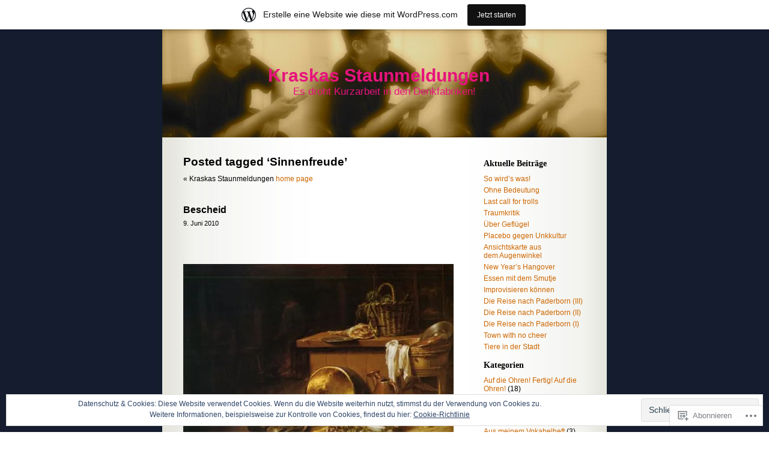

--- FILE ---
content_type: text/html; charset=UTF-8
request_url: https://6kraska6.wordpress.com/tag/sinnenfreude/
body_size: 25752
content:
<!DOCTYPE html PUBLIC "-//W3C//DTD XHTML 1.0 Transitional//EN" "http://www.w3.org/TR/xhtml1/DTD/xhtml1-transitional.dtd">
<html xmlns="http://www.w3.org/1999/xhtml" lang="de-DE">

<head profile="http://gmpg.org/xfn/11">
	<meta http-equiv="Content-Type" content="text/html; charset=UTF-8" />
	<title>Sinnenfreude | Kraskas Staunmeldungen</title>
	<link rel="pingback" href="https://6kraska6.wordpress.com/xmlrpc.php" />
	<meta name='robots' content='max-image-preview:large' />
<link rel='dns-prefetch' href='//s0.wp.com' />
<link rel='dns-prefetch' href='//af.pubmine.com' />
<link rel="alternate" type="application/rss+xml" title="Kraskas Staunmeldungen &raquo; Feed" href="https://6kraska6.wordpress.com/feed/" />
<link rel="alternate" type="application/rss+xml" title="Kraskas Staunmeldungen &raquo; Kommentar-Feed" href="https://6kraska6.wordpress.com/comments/feed/" />
<link rel="alternate" type="application/rss+xml" title="Kraskas Staunmeldungen &raquo; Sinnenfreude Schlagwort-Feed" href="https://6kraska6.wordpress.com/tag/sinnenfreude/feed/" />
	<script type="text/javascript">
		/* <![CDATA[ */
		function addLoadEvent(func) {
			var oldonload = window.onload;
			if (typeof window.onload != 'function') {
				window.onload = func;
			} else {
				window.onload = function () {
					oldonload();
					func();
				}
			}
		}
		/* ]]> */
	</script>
	<link crossorigin='anonymous' rel='stylesheet' id='all-css-0-1' href='/_static/??-eJxljUkOwjAMRS9EMBUoiAXiLGlrUtMMVuwo6u2JWKAitn94DxqbKSfFpBCr4VA9JYFGs0cVwNrbvBKa4BooRg5OUUB0C3icRA6wA4wh+y8iurKiUvJmdAX69Df5O+/slJ6USDfQBWO3cR1BHPNC5SN9xPtwtYO9nG72/HoDWr1Iag==&cssminify=yes' type='text/css' media='all' />
<style id='wp-emoji-styles-inline-css'>

	img.wp-smiley, img.emoji {
		display: inline !important;
		border: none !important;
		box-shadow: none !important;
		height: 1em !important;
		width: 1em !important;
		margin: 0 0.07em !important;
		vertical-align: -0.1em !important;
		background: none !important;
		padding: 0 !important;
	}
/*# sourceURL=wp-emoji-styles-inline-css */
</style>
<link crossorigin='anonymous' rel='stylesheet' id='all-css-2-1' href='/wp-content/plugins/gutenberg-core/v22.2.0/build/styles/block-library/style.css?m=1764855221i&cssminify=yes' type='text/css' media='all' />
<style id='wp-block-library-inline-css'>
.has-text-align-justify {
	text-align:justify;
}
.has-text-align-justify{text-align:justify;}

/*# sourceURL=wp-block-library-inline-css */
</style><style id='global-styles-inline-css'>
:root{--wp--preset--aspect-ratio--square: 1;--wp--preset--aspect-ratio--4-3: 4/3;--wp--preset--aspect-ratio--3-4: 3/4;--wp--preset--aspect-ratio--3-2: 3/2;--wp--preset--aspect-ratio--2-3: 2/3;--wp--preset--aspect-ratio--16-9: 16/9;--wp--preset--aspect-ratio--9-16: 9/16;--wp--preset--color--black: #000000;--wp--preset--color--cyan-bluish-gray: #abb8c3;--wp--preset--color--white: #ffffff;--wp--preset--color--pale-pink: #f78da7;--wp--preset--color--vivid-red: #cf2e2e;--wp--preset--color--luminous-vivid-orange: #ff6900;--wp--preset--color--luminous-vivid-amber: #fcb900;--wp--preset--color--light-green-cyan: #7bdcb5;--wp--preset--color--vivid-green-cyan: #00d084;--wp--preset--color--pale-cyan-blue: #8ed1fc;--wp--preset--color--vivid-cyan-blue: #0693e3;--wp--preset--color--vivid-purple: #9b51e0;--wp--preset--gradient--vivid-cyan-blue-to-vivid-purple: linear-gradient(135deg,rgb(6,147,227) 0%,rgb(155,81,224) 100%);--wp--preset--gradient--light-green-cyan-to-vivid-green-cyan: linear-gradient(135deg,rgb(122,220,180) 0%,rgb(0,208,130) 100%);--wp--preset--gradient--luminous-vivid-amber-to-luminous-vivid-orange: linear-gradient(135deg,rgb(252,185,0) 0%,rgb(255,105,0) 100%);--wp--preset--gradient--luminous-vivid-orange-to-vivid-red: linear-gradient(135deg,rgb(255,105,0) 0%,rgb(207,46,46) 100%);--wp--preset--gradient--very-light-gray-to-cyan-bluish-gray: linear-gradient(135deg,rgb(238,238,238) 0%,rgb(169,184,195) 100%);--wp--preset--gradient--cool-to-warm-spectrum: linear-gradient(135deg,rgb(74,234,220) 0%,rgb(151,120,209) 20%,rgb(207,42,186) 40%,rgb(238,44,130) 60%,rgb(251,105,98) 80%,rgb(254,248,76) 100%);--wp--preset--gradient--blush-light-purple: linear-gradient(135deg,rgb(255,206,236) 0%,rgb(152,150,240) 100%);--wp--preset--gradient--blush-bordeaux: linear-gradient(135deg,rgb(254,205,165) 0%,rgb(254,45,45) 50%,rgb(107,0,62) 100%);--wp--preset--gradient--luminous-dusk: linear-gradient(135deg,rgb(255,203,112) 0%,rgb(199,81,192) 50%,rgb(65,88,208) 100%);--wp--preset--gradient--pale-ocean: linear-gradient(135deg,rgb(255,245,203) 0%,rgb(182,227,212) 50%,rgb(51,167,181) 100%);--wp--preset--gradient--electric-grass: linear-gradient(135deg,rgb(202,248,128) 0%,rgb(113,206,126) 100%);--wp--preset--gradient--midnight: linear-gradient(135deg,rgb(2,3,129) 0%,rgb(40,116,252) 100%);--wp--preset--font-size--small: 13px;--wp--preset--font-size--medium: 20px;--wp--preset--font-size--large: 36px;--wp--preset--font-size--x-large: 42px;--wp--preset--font-family--albert-sans: 'Albert Sans', sans-serif;--wp--preset--font-family--alegreya: Alegreya, serif;--wp--preset--font-family--arvo: Arvo, serif;--wp--preset--font-family--bodoni-moda: 'Bodoni Moda', serif;--wp--preset--font-family--bricolage-grotesque: 'Bricolage Grotesque', sans-serif;--wp--preset--font-family--cabin: Cabin, sans-serif;--wp--preset--font-family--chivo: Chivo, sans-serif;--wp--preset--font-family--commissioner: Commissioner, sans-serif;--wp--preset--font-family--cormorant: Cormorant, serif;--wp--preset--font-family--courier-prime: 'Courier Prime', monospace;--wp--preset--font-family--crimson-pro: 'Crimson Pro', serif;--wp--preset--font-family--dm-mono: 'DM Mono', monospace;--wp--preset--font-family--dm-sans: 'DM Sans', sans-serif;--wp--preset--font-family--dm-serif-display: 'DM Serif Display', serif;--wp--preset--font-family--domine: Domine, serif;--wp--preset--font-family--eb-garamond: 'EB Garamond', serif;--wp--preset--font-family--epilogue: Epilogue, sans-serif;--wp--preset--font-family--fahkwang: Fahkwang, sans-serif;--wp--preset--font-family--figtree: Figtree, sans-serif;--wp--preset--font-family--fira-sans: 'Fira Sans', sans-serif;--wp--preset--font-family--fjalla-one: 'Fjalla One', sans-serif;--wp--preset--font-family--fraunces: Fraunces, serif;--wp--preset--font-family--gabarito: Gabarito, system-ui;--wp--preset--font-family--ibm-plex-mono: 'IBM Plex Mono', monospace;--wp--preset--font-family--ibm-plex-sans: 'IBM Plex Sans', sans-serif;--wp--preset--font-family--ibarra-real-nova: 'Ibarra Real Nova', serif;--wp--preset--font-family--instrument-serif: 'Instrument Serif', serif;--wp--preset--font-family--inter: Inter, sans-serif;--wp--preset--font-family--josefin-sans: 'Josefin Sans', sans-serif;--wp--preset--font-family--jost: Jost, sans-serif;--wp--preset--font-family--libre-baskerville: 'Libre Baskerville', serif;--wp--preset--font-family--libre-franklin: 'Libre Franklin', sans-serif;--wp--preset--font-family--literata: Literata, serif;--wp--preset--font-family--lora: Lora, serif;--wp--preset--font-family--merriweather: Merriweather, serif;--wp--preset--font-family--montserrat: Montserrat, sans-serif;--wp--preset--font-family--newsreader: Newsreader, serif;--wp--preset--font-family--noto-sans-mono: 'Noto Sans Mono', sans-serif;--wp--preset--font-family--nunito: Nunito, sans-serif;--wp--preset--font-family--open-sans: 'Open Sans', sans-serif;--wp--preset--font-family--overpass: Overpass, sans-serif;--wp--preset--font-family--pt-serif: 'PT Serif', serif;--wp--preset--font-family--petrona: Petrona, serif;--wp--preset--font-family--piazzolla: Piazzolla, serif;--wp--preset--font-family--playfair-display: 'Playfair Display', serif;--wp--preset--font-family--plus-jakarta-sans: 'Plus Jakarta Sans', sans-serif;--wp--preset--font-family--poppins: Poppins, sans-serif;--wp--preset--font-family--raleway: Raleway, sans-serif;--wp--preset--font-family--roboto: Roboto, sans-serif;--wp--preset--font-family--roboto-slab: 'Roboto Slab', serif;--wp--preset--font-family--rubik: Rubik, sans-serif;--wp--preset--font-family--rufina: Rufina, serif;--wp--preset--font-family--sora: Sora, sans-serif;--wp--preset--font-family--source-sans-3: 'Source Sans 3', sans-serif;--wp--preset--font-family--source-serif-4: 'Source Serif 4', serif;--wp--preset--font-family--space-mono: 'Space Mono', monospace;--wp--preset--font-family--syne: Syne, sans-serif;--wp--preset--font-family--texturina: Texturina, serif;--wp--preset--font-family--urbanist: Urbanist, sans-serif;--wp--preset--font-family--work-sans: 'Work Sans', sans-serif;--wp--preset--spacing--20: 0.44rem;--wp--preset--spacing--30: 0.67rem;--wp--preset--spacing--40: 1rem;--wp--preset--spacing--50: 1.5rem;--wp--preset--spacing--60: 2.25rem;--wp--preset--spacing--70: 3.38rem;--wp--preset--spacing--80: 5.06rem;--wp--preset--shadow--natural: 6px 6px 9px rgba(0, 0, 0, 0.2);--wp--preset--shadow--deep: 12px 12px 50px rgba(0, 0, 0, 0.4);--wp--preset--shadow--sharp: 6px 6px 0px rgba(0, 0, 0, 0.2);--wp--preset--shadow--outlined: 6px 6px 0px -3px rgb(255, 255, 255), 6px 6px rgb(0, 0, 0);--wp--preset--shadow--crisp: 6px 6px 0px rgb(0, 0, 0);}:where(.is-layout-flex){gap: 0.5em;}:where(.is-layout-grid){gap: 0.5em;}body .is-layout-flex{display: flex;}.is-layout-flex{flex-wrap: wrap;align-items: center;}.is-layout-flex > :is(*, div){margin: 0;}body .is-layout-grid{display: grid;}.is-layout-grid > :is(*, div){margin: 0;}:where(.wp-block-columns.is-layout-flex){gap: 2em;}:where(.wp-block-columns.is-layout-grid){gap: 2em;}:where(.wp-block-post-template.is-layout-flex){gap: 1.25em;}:where(.wp-block-post-template.is-layout-grid){gap: 1.25em;}.has-black-color{color: var(--wp--preset--color--black) !important;}.has-cyan-bluish-gray-color{color: var(--wp--preset--color--cyan-bluish-gray) !important;}.has-white-color{color: var(--wp--preset--color--white) !important;}.has-pale-pink-color{color: var(--wp--preset--color--pale-pink) !important;}.has-vivid-red-color{color: var(--wp--preset--color--vivid-red) !important;}.has-luminous-vivid-orange-color{color: var(--wp--preset--color--luminous-vivid-orange) !important;}.has-luminous-vivid-amber-color{color: var(--wp--preset--color--luminous-vivid-amber) !important;}.has-light-green-cyan-color{color: var(--wp--preset--color--light-green-cyan) !important;}.has-vivid-green-cyan-color{color: var(--wp--preset--color--vivid-green-cyan) !important;}.has-pale-cyan-blue-color{color: var(--wp--preset--color--pale-cyan-blue) !important;}.has-vivid-cyan-blue-color{color: var(--wp--preset--color--vivid-cyan-blue) !important;}.has-vivid-purple-color{color: var(--wp--preset--color--vivid-purple) !important;}.has-black-background-color{background-color: var(--wp--preset--color--black) !important;}.has-cyan-bluish-gray-background-color{background-color: var(--wp--preset--color--cyan-bluish-gray) !important;}.has-white-background-color{background-color: var(--wp--preset--color--white) !important;}.has-pale-pink-background-color{background-color: var(--wp--preset--color--pale-pink) !important;}.has-vivid-red-background-color{background-color: var(--wp--preset--color--vivid-red) !important;}.has-luminous-vivid-orange-background-color{background-color: var(--wp--preset--color--luminous-vivid-orange) !important;}.has-luminous-vivid-amber-background-color{background-color: var(--wp--preset--color--luminous-vivid-amber) !important;}.has-light-green-cyan-background-color{background-color: var(--wp--preset--color--light-green-cyan) !important;}.has-vivid-green-cyan-background-color{background-color: var(--wp--preset--color--vivid-green-cyan) !important;}.has-pale-cyan-blue-background-color{background-color: var(--wp--preset--color--pale-cyan-blue) !important;}.has-vivid-cyan-blue-background-color{background-color: var(--wp--preset--color--vivid-cyan-blue) !important;}.has-vivid-purple-background-color{background-color: var(--wp--preset--color--vivid-purple) !important;}.has-black-border-color{border-color: var(--wp--preset--color--black) !important;}.has-cyan-bluish-gray-border-color{border-color: var(--wp--preset--color--cyan-bluish-gray) !important;}.has-white-border-color{border-color: var(--wp--preset--color--white) !important;}.has-pale-pink-border-color{border-color: var(--wp--preset--color--pale-pink) !important;}.has-vivid-red-border-color{border-color: var(--wp--preset--color--vivid-red) !important;}.has-luminous-vivid-orange-border-color{border-color: var(--wp--preset--color--luminous-vivid-orange) !important;}.has-luminous-vivid-amber-border-color{border-color: var(--wp--preset--color--luminous-vivid-amber) !important;}.has-light-green-cyan-border-color{border-color: var(--wp--preset--color--light-green-cyan) !important;}.has-vivid-green-cyan-border-color{border-color: var(--wp--preset--color--vivid-green-cyan) !important;}.has-pale-cyan-blue-border-color{border-color: var(--wp--preset--color--pale-cyan-blue) !important;}.has-vivid-cyan-blue-border-color{border-color: var(--wp--preset--color--vivid-cyan-blue) !important;}.has-vivid-purple-border-color{border-color: var(--wp--preset--color--vivid-purple) !important;}.has-vivid-cyan-blue-to-vivid-purple-gradient-background{background: var(--wp--preset--gradient--vivid-cyan-blue-to-vivid-purple) !important;}.has-light-green-cyan-to-vivid-green-cyan-gradient-background{background: var(--wp--preset--gradient--light-green-cyan-to-vivid-green-cyan) !important;}.has-luminous-vivid-amber-to-luminous-vivid-orange-gradient-background{background: var(--wp--preset--gradient--luminous-vivid-amber-to-luminous-vivid-orange) !important;}.has-luminous-vivid-orange-to-vivid-red-gradient-background{background: var(--wp--preset--gradient--luminous-vivid-orange-to-vivid-red) !important;}.has-very-light-gray-to-cyan-bluish-gray-gradient-background{background: var(--wp--preset--gradient--very-light-gray-to-cyan-bluish-gray) !important;}.has-cool-to-warm-spectrum-gradient-background{background: var(--wp--preset--gradient--cool-to-warm-spectrum) !important;}.has-blush-light-purple-gradient-background{background: var(--wp--preset--gradient--blush-light-purple) !important;}.has-blush-bordeaux-gradient-background{background: var(--wp--preset--gradient--blush-bordeaux) !important;}.has-luminous-dusk-gradient-background{background: var(--wp--preset--gradient--luminous-dusk) !important;}.has-pale-ocean-gradient-background{background: var(--wp--preset--gradient--pale-ocean) !important;}.has-electric-grass-gradient-background{background: var(--wp--preset--gradient--electric-grass) !important;}.has-midnight-gradient-background{background: var(--wp--preset--gradient--midnight) !important;}.has-small-font-size{font-size: var(--wp--preset--font-size--small) !important;}.has-medium-font-size{font-size: var(--wp--preset--font-size--medium) !important;}.has-large-font-size{font-size: var(--wp--preset--font-size--large) !important;}.has-x-large-font-size{font-size: var(--wp--preset--font-size--x-large) !important;}.has-albert-sans-font-family{font-family: var(--wp--preset--font-family--albert-sans) !important;}.has-alegreya-font-family{font-family: var(--wp--preset--font-family--alegreya) !important;}.has-arvo-font-family{font-family: var(--wp--preset--font-family--arvo) !important;}.has-bodoni-moda-font-family{font-family: var(--wp--preset--font-family--bodoni-moda) !important;}.has-bricolage-grotesque-font-family{font-family: var(--wp--preset--font-family--bricolage-grotesque) !important;}.has-cabin-font-family{font-family: var(--wp--preset--font-family--cabin) !important;}.has-chivo-font-family{font-family: var(--wp--preset--font-family--chivo) !important;}.has-commissioner-font-family{font-family: var(--wp--preset--font-family--commissioner) !important;}.has-cormorant-font-family{font-family: var(--wp--preset--font-family--cormorant) !important;}.has-courier-prime-font-family{font-family: var(--wp--preset--font-family--courier-prime) !important;}.has-crimson-pro-font-family{font-family: var(--wp--preset--font-family--crimson-pro) !important;}.has-dm-mono-font-family{font-family: var(--wp--preset--font-family--dm-mono) !important;}.has-dm-sans-font-family{font-family: var(--wp--preset--font-family--dm-sans) !important;}.has-dm-serif-display-font-family{font-family: var(--wp--preset--font-family--dm-serif-display) !important;}.has-domine-font-family{font-family: var(--wp--preset--font-family--domine) !important;}.has-eb-garamond-font-family{font-family: var(--wp--preset--font-family--eb-garamond) !important;}.has-epilogue-font-family{font-family: var(--wp--preset--font-family--epilogue) !important;}.has-fahkwang-font-family{font-family: var(--wp--preset--font-family--fahkwang) !important;}.has-figtree-font-family{font-family: var(--wp--preset--font-family--figtree) !important;}.has-fira-sans-font-family{font-family: var(--wp--preset--font-family--fira-sans) !important;}.has-fjalla-one-font-family{font-family: var(--wp--preset--font-family--fjalla-one) !important;}.has-fraunces-font-family{font-family: var(--wp--preset--font-family--fraunces) !important;}.has-gabarito-font-family{font-family: var(--wp--preset--font-family--gabarito) !important;}.has-ibm-plex-mono-font-family{font-family: var(--wp--preset--font-family--ibm-plex-mono) !important;}.has-ibm-plex-sans-font-family{font-family: var(--wp--preset--font-family--ibm-plex-sans) !important;}.has-ibarra-real-nova-font-family{font-family: var(--wp--preset--font-family--ibarra-real-nova) !important;}.has-instrument-serif-font-family{font-family: var(--wp--preset--font-family--instrument-serif) !important;}.has-inter-font-family{font-family: var(--wp--preset--font-family--inter) !important;}.has-josefin-sans-font-family{font-family: var(--wp--preset--font-family--josefin-sans) !important;}.has-jost-font-family{font-family: var(--wp--preset--font-family--jost) !important;}.has-libre-baskerville-font-family{font-family: var(--wp--preset--font-family--libre-baskerville) !important;}.has-libre-franklin-font-family{font-family: var(--wp--preset--font-family--libre-franklin) !important;}.has-literata-font-family{font-family: var(--wp--preset--font-family--literata) !important;}.has-lora-font-family{font-family: var(--wp--preset--font-family--lora) !important;}.has-merriweather-font-family{font-family: var(--wp--preset--font-family--merriweather) !important;}.has-montserrat-font-family{font-family: var(--wp--preset--font-family--montserrat) !important;}.has-newsreader-font-family{font-family: var(--wp--preset--font-family--newsreader) !important;}.has-noto-sans-mono-font-family{font-family: var(--wp--preset--font-family--noto-sans-mono) !important;}.has-nunito-font-family{font-family: var(--wp--preset--font-family--nunito) !important;}.has-open-sans-font-family{font-family: var(--wp--preset--font-family--open-sans) !important;}.has-overpass-font-family{font-family: var(--wp--preset--font-family--overpass) !important;}.has-pt-serif-font-family{font-family: var(--wp--preset--font-family--pt-serif) !important;}.has-petrona-font-family{font-family: var(--wp--preset--font-family--petrona) !important;}.has-piazzolla-font-family{font-family: var(--wp--preset--font-family--piazzolla) !important;}.has-playfair-display-font-family{font-family: var(--wp--preset--font-family--playfair-display) !important;}.has-plus-jakarta-sans-font-family{font-family: var(--wp--preset--font-family--plus-jakarta-sans) !important;}.has-poppins-font-family{font-family: var(--wp--preset--font-family--poppins) !important;}.has-raleway-font-family{font-family: var(--wp--preset--font-family--raleway) !important;}.has-roboto-font-family{font-family: var(--wp--preset--font-family--roboto) !important;}.has-roboto-slab-font-family{font-family: var(--wp--preset--font-family--roboto-slab) !important;}.has-rubik-font-family{font-family: var(--wp--preset--font-family--rubik) !important;}.has-rufina-font-family{font-family: var(--wp--preset--font-family--rufina) !important;}.has-sora-font-family{font-family: var(--wp--preset--font-family--sora) !important;}.has-source-sans-3-font-family{font-family: var(--wp--preset--font-family--source-sans-3) !important;}.has-source-serif-4-font-family{font-family: var(--wp--preset--font-family--source-serif-4) !important;}.has-space-mono-font-family{font-family: var(--wp--preset--font-family--space-mono) !important;}.has-syne-font-family{font-family: var(--wp--preset--font-family--syne) !important;}.has-texturina-font-family{font-family: var(--wp--preset--font-family--texturina) !important;}.has-urbanist-font-family{font-family: var(--wp--preset--font-family--urbanist) !important;}.has-work-sans-font-family{font-family: var(--wp--preset--font-family--work-sans) !important;}
/*# sourceURL=global-styles-inline-css */
</style>

<style id='classic-theme-styles-inline-css'>
/*! This file is auto-generated */
.wp-block-button__link{color:#fff;background-color:#32373c;border-radius:9999px;box-shadow:none;text-decoration:none;padding:calc(.667em + 2px) calc(1.333em + 2px);font-size:1.125em}.wp-block-file__button{background:#32373c;color:#fff;text-decoration:none}
/*# sourceURL=/wp-includes/css/classic-themes.min.css */
</style>
<link crossorigin='anonymous' rel='stylesheet' id='all-css-4-1' href='/_static/??-eJyFj90KwjAMhV/ILMwNfy7EZ2m3uFXbNTSdw7c3Q9CJMG9CcjjfIQcnhiYOmYaM7MfODYJNtD42N8FtUR6KEsQF9gSJ7kWNrZP8doDkh6eiEdngIiiM8MlKpHpgk2dHoNYZ8hTUtoZNrAxYy4lEQGdwY4DcKyg/3EtGHi2KYe5dIvz7WCKt0OnaoboW5xrUUQQtbrKLw9cBF29cmtFzOJX7utwdq6qurk/oxIIg&cssminify=yes' type='text/css' media='all' />
<link crossorigin='anonymous' rel='stylesheet' id='print-css-5-1' href='/wp-content/mu-plugins/global-print/global-print.css?m=1465851035i&cssminify=yes' type='text/css' media='print' />
<style id='jetpack-global-styles-frontend-style-inline-css'>
:root { --font-headings: unset; --font-base: unset; --font-headings-default: -apple-system,BlinkMacSystemFont,"Segoe UI",Roboto,Oxygen-Sans,Ubuntu,Cantarell,"Helvetica Neue",sans-serif; --font-base-default: -apple-system,BlinkMacSystemFont,"Segoe UI",Roboto,Oxygen-Sans,Ubuntu,Cantarell,"Helvetica Neue",sans-serif;}
/*# sourceURL=jetpack-global-styles-frontend-style-inline-css */
</style>
<link crossorigin='anonymous' rel='stylesheet' id='all-css-8-1' href='/wp-content/themes/h4/global.css?m=1420737423i&cssminify=yes' type='text/css' media='all' />
<script type="text/javascript" id="wpcom-actionbar-placeholder-js-extra">
/* <![CDATA[ */
var actionbardata = {"siteID":"6462480","postID":"0","siteURL":"https://6kraska6.wordpress.com","xhrURL":"https://6kraska6.wordpress.com/wp-admin/admin-ajax.php","nonce":"7d8df276ec","isLoggedIn":"","statusMessage":"","subsEmailDefault":"instantly","proxyScriptUrl":"https://s0.wp.com/wp-content/js/wpcom-proxy-request.js?m=1513050504i&amp;ver=20211021","i18n":{"followedText":"Neue Beitr\u00e4ge von dieser Website erscheinen nun in deinem \u003Ca href=\"https://wordpress.com/reader\"\u003EReader\u003C/a\u003E","foldBar":"Diese Leiste einklappen","unfoldBar":"Diese Leiste aufklappen","shortLinkCopied":"Kurzlink in Zwischenablage kopiert"}};
//# sourceURL=wpcom-actionbar-placeholder-js-extra
/* ]]> */
</script>
<script type="text/javascript" id="jetpack-mu-wpcom-settings-js-before">
/* <![CDATA[ */
var JETPACK_MU_WPCOM_SETTINGS = {"assetsUrl":"https://s0.wp.com/wp-content/mu-plugins/jetpack-mu-wpcom-plugin/sun/jetpack_vendor/automattic/jetpack-mu-wpcom/src/build/"};
//# sourceURL=jetpack-mu-wpcom-settings-js-before
/* ]]> */
</script>
<script crossorigin='anonymous' type='text/javascript'  src='/_static/??/wp-content/js/rlt-proxy.js,/wp-content/blog-plugins/wordads-classes/js/cmp/v2/cmp-non-gdpr.js?m=1720530689j'></script>
<script type="text/javascript" id="rlt-proxy-js-after">
/* <![CDATA[ */
	rltInitialize( {"token":null,"iframeOrigins":["https:\/\/widgets.wp.com"]} );
//# sourceURL=rlt-proxy-js-after
/* ]]> */
</script>
<link rel="EditURI" type="application/rsd+xml" title="RSD" href="https://6kraska6.wordpress.com/xmlrpc.php?rsd" />
<meta name="generator" content="WordPress.com" />

<!-- Jetpack Open Graph Tags -->
<meta property="og:type" content="website" />
<meta property="og:title" content="Sinnenfreude &#8211; Kraskas Staunmeldungen" />
<meta property="og:url" content="https://6kraska6.wordpress.com/tag/sinnenfreude/" />
<meta property="og:site_name" content="Kraskas Staunmeldungen" />
<meta property="og:image" content="https://secure.gravatar.com/blavatar/f8d718966ef788548f31a4cad6920fa519b1cdd78ebd3814f0f06877030835d2?s=200&#038;ts=1768679259" />
<meta property="og:image:width" content="200" />
<meta property="og:image:height" content="200" />
<meta property="og:image:alt" content="" />
<meta property="og:locale" content="de_DE" />
<meta property="fb:app_id" content="249643311490" />

<!-- End Jetpack Open Graph Tags -->
<link rel="shortcut icon" type="image/x-icon" href="https://secure.gravatar.com/blavatar/f8d718966ef788548f31a4cad6920fa519b1cdd78ebd3814f0f06877030835d2?s=32" sizes="16x16" />
<link rel="icon" type="image/x-icon" href="https://secure.gravatar.com/blavatar/f8d718966ef788548f31a4cad6920fa519b1cdd78ebd3814f0f06877030835d2?s=32" sizes="16x16" />
<link rel="apple-touch-icon" href="https://secure.gravatar.com/blavatar/f8d718966ef788548f31a4cad6920fa519b1cdd78ebd3814f0f06877030835d2?s=114" />
<link rel='openid.server' href='https://6kraska6.wordpress.com/?openidserver=1' />
<link rel='openid.delegate' href='https://6kraska6.wordpress.com/' />
<link rel="search" type="application/opensearchdescription+xml" href="https://6kraska6.wordpress.com/osd.xml" title="Kraskas Staunmeldungen" />
<link rel="search" type="application/opensearchdescription+xml" href="https://s1.wp.com/opensearch.xml" title="WordPress.com" />
		<style id="wpcom-hotfix-masterbar-style">
			@media screen and (min-width: 783px) {
				#wpadminbar .quicklinks li#wp-admin-bar-my-account.with-avatar > a img {
					margin-top: 5px;
				}
			}
		</style>
		<style type="text/css">.recentcomments a{display:inline !important;padding:0 !important;margin:0 !important;}</style>		<style type="text/css">
			.recentcomments a {
				display: inline !important;
				padding: 0 !important;
				margin: 0 !important;
			}

			table.recentcommentsavatartop img.avatar, table.recentcommentsavatarend img.avatar {
				border: 0px;
				margin: 0;
			}

			table.recentcommentsavatartop a, table.recentcommentsavatarend a {
				border: 0px !important;
				background-color: transparent !important;
			}

			td.recentcommentsavatarend, td.recentcommentsavatartop {
				padding: 0px 0px 1px 0px;
				margin: 0px;
			}

			td.recentcommentstextend {
				border: none !important;
				padding: 0px 0px 2px 10px;
			}

			.rtl td.recentcommentstextend {
				padding: 0px 10px 2px 0px;
			}

			td.recentcommentstexttop {
				border: none;
				padding: 0px 0px 0px 10px;
			}

			.rtl td.recentcommentstexttop {
				padding: 0px 10px 0px 0px;
			}
		</style>
		<meta name="description" content="Beiträge über Sinnenfreude von 6kraska6" />
<style type="text/css">
#header{
	background: url(https://6kraska6.wordpress.com/wp-content/uploads/2009/02/cropped-dsc00073_2.jpg) no-repeat center;
}
#header h1 a, .description {
	color:#e7137c;
}
</style>
<script type="text/javascript">
/* <![CDATA[ */
var wa_client = {}; wa_client.cmd = []; wa_client.config = { 'blog_id': 6462480, 'blog_language': 'de', 'is_wordads': false, 'hosting_type': 0, 'afp_account_id': null, 'afp_host_id': 5038568878849053, 'theme': 'pub/sapphire', '_': { 'title': 'Werbung', 'privacy_settings': 'Datenschutz-Einstellungen' }, 'formats': [ 'belowpost', 'bottom_sticky', 'sidebar_sticky_right', 'sidebar', 'gutenberg_rectangle', 'gutenberg_leaderboard', 'gutenberg_mobile_leaderboard', 'gutenberg_skyscraper' ] };
/* ]]> */
</script>
		<script type="text/javascript">

			window.doNotSellCallback = function() {

				var linkElements = [
					'a[href="https://wordpress.com/?ref=footer_blog"]',
					'a[href="https://wordpress.com/?ref=footer_website"]',
					'a[href="https://wordpress.com/?ref=vertical_footer"]',
					'a[href^="https://wordpress.com/?ref=footer_segment_"]',
				].join(',');

				var dnsLink = document.createElement( 'a' );
				dnsLink.href = 'https://wordpress.com/de/advertising-program-optout/';
				dnsLink.classList.add( 'do-not-sell-link' );
				dnsLink.rel = 'nofollow';
				dnsLink.style.marginLeft = '0.5em';
				dnsLink.textContent = 'Meine persönlichen Informationen nicht verkaufen oder weitergeben';

				var creditLinks = document.querySelectorAll( linkElements );

				if ( 0 === creditLinks.length ) {
					return false;
				}

				Array.prototype.forEach.call( creditLinks, function( el ) {
					el.insertAdjacentElement( 'afterend', dnsLink );
				});

				return true;
			};

		</script>
		<script type="text/javascript">
	window.google_analytics_uacct = "UA-52447-2";
</script>

<script type="text/javascript">
	var _gaq = _gaq || [];
	_gaq.push(['_setAccount', 'UA-52447-2']);
	_gaq.push(['_gat._anonymizeIp']);
	_gaq.push(['_setDomainName', 'wordpress.com']);
	_gaq.push(['_initData']);
	_gaq.push(['_trackPageview']);

	(function() {
		var ga = document.createElement('script'); ga.type = 'text/javascript'; ga.async = true;
		ga.src = ('https:' == document.location.protocol ? 'https://ssl' : 'http://www') + '.google-analytics.com/ga.js';
		(document.getElementsByTagName('head')[0] || document.getElementsByTagName('body')[0]).appendChild(ga);
	})();
</script>
<link crossorigin='anonymous' rel='stylesheet' id='all-css-0-3' href='/_static/??-eJyNjM0KgzAQBl9I/ag/lR6KjyK6LhJNNsHN4uuXQuvZ4wzD4EwlRcksGcHK5G11otg4p4n2H0NNMDohzD7SrtDTJT4qUi1wexDiYp4VNB3RlP3V/MX3N4T3o++aun892277AK5vOq4=&cssminify=yes' type='text/css' media='all' />
</head>
<body class="archive tag tag-sinnenfreude tag-37365424 wp-theme-pubsapphire customizer-styles-applied jetpack-reblog-enabled has-marketing-bar has-marketing-bar-theme-sapphire">

<div id="page">


<div id="header">
	<div id="headerimg" onclick="location.href='https://6kraska6.wordpress.com/';" style="cursor: pointer;">
		<h1><a href="https://6kraska6.wordpress.com/">Kraskas Staunmeldungen</a></h1>
		<div class="description">Es droht Kurzarbeit in den Denkfabriken!</div>
	</div>
</div>
<hr />

	<div id="content" class="narrowcolumn">

		
		         <h2 class="pagetitle">Posted tagged &#8216;Sinnenfreude&#8217;</h2>

 	  

		<div class="navigation">
			<div class="alignleft">&laquo; Kraskas Staunmeldungen <a href="https://6kraska6.wordpress.com">home page</a></div>
			<div class="alignleft"></div>
			<div class="alignright"></div>
		</div>

				<div class="post-2071 post type-post status-publish format-standard hentry category-philosophers-corner tag-apoll tag-aristipp tag-auseralltaglichkeit tag-christentum tag-dionysos tag-drogen tag-drogenmisbrauch tag-ekstase tag-epikur tag-essen tag-esskultur tag-fleisch tag-konstruktion-der-sucht tag-kulturgeschichte-des-essens tag-medikalisierung tag-moral tag-philosophie-des-hedonismus tag-platon tag-rausch tag-religion tag-rohes-und-gekochtes tag-schamanismus tag-schlaraffenland tag-sinnenfreude tag-sinnlichkeit tag-sozialitat tag-sucht tag-tischsitten tag-trinken tag-vegetarismus tag-vision tag-wein">
				<h3 id="post-2071"><a href="https://6kraska6.wordpress.com/2010/06/09/bescheid/" rel="bookmark">Bescheid</a></h3>
				<small>9. Juni 2010</small>

				<div class="entry">
					<p><span style="color:#0000ee;"><span><span style="color:#000000;"><br />
</span></span></span></p>
<p style="text-align:center;"><a href="https://6kraska6.wordpress.com/wp-content/uploads/2010/06/gri100.jpg"><img data-attachment-id="2072" data-permalink="https://6kraska6.wordpress.com/2010/06/09/bescheid/gri100/" data-orig-file="https://6kraska6.wordpress.com/wp-content/uploads/2010/06/gri100.jpg" data-orig-size="500,376" data-comments-opened="1" data-image-meta="{&quot;aperture&quot;:&quot;0&quot;,&quot;credit&quot;:&quot;&quot;,&quot;camera&quot;:&quot;&quot;,&quot;caption&quot;:&quot;&quot;,&quot;created_timestamp&quot;:&quot;0&quot;,&quot;copyright&quot;:&quot;&quot;,&quot;focal_length&quot;:&quot;0&quot;,&quot;iso&quot;:&quot;0&quot;,&quot;shutter_speed&quot;:&quot;0&quot;,&quot;title&quot;:&quot;&quot;}" data-image-title="GRI100" data-image-description="" data-image-caption="" data-medium-file="https://6kraska6.wordpress.com/wp-content/uploads/2010/06/gri100.jpg?w=300" data-large-file="https://6kraska6.wordpress.com/wp-content/uploads/2010/06/gri100.jpg?w=450" class="aligncenter size-full wp-image-2072" title="GRI100" src="https://6kraska6.wordpress.com/wp-content/uploads/2010/06/gri100.jpg?w=450&#038;h=338" alt="Küche im 17. Jahrhundert" width="450" height="338" srcset="https://6kraska6.wordpress.com/wp-content/uploads/2010/06/gri100.jpg?w=450&amp;h=338 450w, https://6kraska6.wordpress.com/wp-content/uploads/2010/06/gri100.jpg?w=150&amp;h=113 150w, https://6kraska6.wordpress.com/wp-content/uploads/2010/06/gri100.jpg?w=300&amp;h=226 300w, https://6kraska6.wordpress.com/wp-content/uploads/2010/06/gri100.jpg 500w" sizes="(max-width: 450px) 100vw, 450px" /></a></p>
<p>AB JETZT WIRD GELESEN, WAS AUF DEN TISCH KOMMT!</p>
<p>Ich denk, ich sag mal Bescheid. Auf der seriösen Kehrseite meines Blogs (&#8222;denkfixer&#8220;) sind drei neue Vorträge als Downloads erhältlich: Sie befassen sich mit der Philosophie des Essens und Trinkens, singen ein freches Lob auf Rauschdrogen und verteidigen das menschliche Recht auf Sinnengenuß ohne Schuldbewußtsein. Die Vorträge heißen im einzelnen:</p>
<p>&#8222;Was isst der Mensch? Vorspeise zu einer kleinen Gastrosophie&#8220;</p>
<p>&#8222;Keine Macht den Drögen – Die Philosophie und das Gespenst der Sucht&#8220;</p>
<p>&#8222;Der Hedonistische Freispruch &#8211; Über Lust, Laster und List des Geniessens&#8220;</p>
<p>Ich hab die Texte gelesen, korrigiert, überarbeitet und finde sie immer noch gut.  Wer sie als pdf-Datei herunterladen will, den bitte ich zur Adresse</p>
<p><span style="color:#ff0000;"><a href="http://reinhardhaneld.wordpress.com" rel="nofollow">http://reinhardhaneld.wordpress.com</a></span></p>
				</div>

				<p class="postmetadata"><strong>Kategorien:</strong> <a href="https://6kraska6.wordpress.com/category/philosophers-corner/" rel="category tag">Philosopher's Corner</a> <br /><strong>Tags:</strong> <a href="https://6kraska6.wordpress.com/tag/apoll/" rel="tag">Apoll</a>, <a href="https://6kraska6.wordpress.com/tag/aristipp/" rel="tag">Aristipp</a>, <a href="https://6kraska6.wordpress.com/tag/auseralltaglichkeit/" rel="tag">Außeralltäglichkeit</a>, <a href="https://6kraska6.wordpress.com/tag/christentum/" rel="tag">Christentum</a>, <a href="https://6kraska6.wordpress.com/tag/dionysos/" rel="tag">Dionysos</a>, <a href="https://6kraska6.wordpress.com/tag/drogen/" rel="tag">Drogen</a>, <a href="https://6kraska6.wordpress.com/tag/drogenmisbrauch/" rel="tag">Drogenmißbrauch</a>, <a href="https://6kraska6.wordpress.com/tag/ekstase/" rel="tag">Ekstase</a>, <a href="https://6kraska6.wordpress.com/tag/epikur/" rel="tag">Epikur</a>, <a href="https://6kraska6.wordpress.com/tag/essen/" rel="tag">Essen</a>, <a href="https://6kraska6.wordpress.com/tag/esskultur/" rel="tag">Esskultur</a>, <a href="https://6kraska6.wordpress.com/tag/fleisch/" rel="tag">Fleisch</a>, <a href="https://6kraska6.wordpress.com/tag/konstruktion-der-sucht/" rel="tag">Konstruktion der Sucht</a>, <a href="https://6kraska6.wordpress.com/tag/kulturgeschichte-des-essens/" rel="tag">Kulturgeschichte des Essens</a>, <a href="https://6kraska6.wordpress.com/tag/medikalisierung/" rel="tag">Medikalisierung</a>, <a href="https://6kraska6.wordpress.com/tag/moral/" rel="tag">Moral</a>, <a href="https://6kraska6.wordpress.com/tag/philosophie-des-hedonismus/" rel="tag">Philosophie des Hedonismus</a>, <a href="https://6kraska6.wordpress.com/tag/platon/" rel="tag">Platon</a>, <a href="https://6kraska6.wordpress.com/tag/rausch/" rel="tag">Rausch</a>, <a href="https://6kraska6.wordpress.com/tag/religion/" rel="tag">Religion</a>, <a href="https://6kraska6.wordpress.com/tag/rohes-und-gekochtes/" rel="tag">Rohes und Gekochtes</a>, <a href="https://6kraska6.wordpress.com/tag/schamanismus/" rel="tag">Schamanismus</a>, <a href="https://6kraska6.wordpress.com/tag/schlaraffenland/" rel="tag">Schlaraffenland</a>, <a href="https://6kraska6.wordpress.com/tag/sinnenfreude/" rel="tag">Sinnenfreude</a>, <a href="https://6kraska6.wordpress.com/tag/sinnlichkeit/" rel="tag">Sinnlichkeit</a>, <a href="https://6kraska6.wordpress.com/tag/sozialitat/" rel="tag">Sozialität</a>, <a href="https://6kraska6.wordpress.com/tag/sucht/" rel="tag">Sucht</a>, <a href="https://6kraska6.wordpress.com/tag/tischsitten/" rel="tag">Tischsitten</a>, <a href="https://6kraska6.wordpress.com/tag/trinken/" rel="tag">Trinken</a>, <a href="https://6kraska6.wordpress.com/tag/vegetarismus/" rel="tag">Vegetarismus</a>, <a href="https://6kraska6.wordpress.com/tag/vision/" rel="tag">Vision</a>, <a href="https://6kraska6.wordpress.com/tag/wein/" rel="tag">Wein</a><br /> <br /><strong>Comments:</strong> <a href="https://6kraska6.wordpress.com/2010/06/09/bescheid/#comments">4 Kommentare</a></p>

			</div>

		
		<div class="navigation">
			<div class="alignleft"></div>
			<div class="alignright"></div>
		</div>

	
	</div>

	<div id="sidebar">

		<div id="recent-posts-2" class="widget widget_recent_entries">
		<h2 class="widgettitle">Aktuelle Beiträge</h2>

		<ul>
											<li>
					<a href="https://6kraska6.wordpress.com/2014/04/08/so-wirds-was/">So wird&#8217;s was!</a>
									</li>
											<li>
					<a href="https://6kraska6.wordpress.com/2014/03/20/3778/">Ohne Bedeutung</a>
									</li>
											<li>
					<a href="https://6kraska6.wordpress.com/2014/03/06/last-call-for-trolls/">Last call for&nbsp;trolls</a>
									</li>
											<li>
					<a href="https://6kraska6.wordpress.com/2014/03/04/traumkritik/">Traumkritik</a>
									</li>
											<li>
					<a href="https://6kraska6.wordpress.com/2014/03/01/uber-geflugel/">Über Geflügel</a>
									</li>
											<li>
					<a href="https://6kraska6.wordpress.com/2014/02/06/placebo-gegen-unkultur/">Placebo gegen Unkkultur</a>
									</li>
											<li>
					<a href="https://6kraska6.wordpress.com/2014/02/06/ansichtskarte-aus-dem-augenwinkel/">Ansichtskarte aus dem&nbsp;Augenwinkel</a>
									</li>
											<li>
					<a href="https://6kraska6.wordpress.com/2014/01/01/new-years-hangover/">New Year&#8217;s Hangover</a>
									</li>
											<li>
					<a href="https://6kraska6.wordpress.com/2013/10/23/essen-mit-dem-smutje/">Essen mit dem&nbsp;Smutje</a>
									</li>
											<li>
					<a href="https://6kraska6.wordpress.com/2013/10/23/improvisieren-konnen/">Improvisieren können</a>
									</li>
											<li>
					<a href="https://6kraska6.wordpress.com/2013/08/14/die-reise-nach-paderborn-iii/">Die Reise nach Paderborn&nbsp;(III)</a>
									</li>
											<li>
					<a href="https://6kraska6.wordpress.com/2013/08/07/die-reise-nach-paderborn-ii/">Die Reise nach Paderborn&nbsp;(II)</a>
									</li>
											<li>
					<a href="https://6kraska6.wordpress.com/2013/08/06/die-reise-nach-paderborn-i/">Die Reise nach Paderborn&nbsp;(I)</a>
									</li>
											<li>
					<a href="https://6kraska6.wordpress.com/2013/07/24/town-with-no-cheer/">Town with no&nbsp;cheer</a>
									</li>
											<li>
					<a href="https://6kraska6.wordpress.com/2013/07/11/tiere-in-der-stadt/">Tiere in der&nbsp;Stadt</a>
									</li>
					</ul>

		</div><div id="categories-350453311" class="widget widget_categories"><h2 class="widgettitle">Kategorien</h2>

			<ul>
					<li class="cat-item cat-item-16560524"><a href="https://6kraska6.wordpress.com/category/auf-die-ohren-fertig-auf-die-ohren/">Auf die Ohren! Fertig! Auf die Ohren!</a> (18)
</li>
	<li class="cat-item cat-item-20672978"><a href="https://6kraska6.wordpress.com/category/aus-dem-kulturbeutel-alterer-jugendlicher/">Aus dem Kulturbeutel älterer Jugendlicher</a> (69)
</li>
	<li class="cat-item cat-item-17927337"><a href="https://6kraska6.wordpress.com/category/aus-meinem-qype-kastchen/">Aus meinem Qype-Kästchen</a> (84)
</li>
	<li class="cat-item cat-item-71413805"><a href="https://6kraska6.wordpress.com/category/aus-meinem-vokabelheft/">Aus meinem Vokabelheft</a> (3)
</li>
	<li class="cat-item cat-item-16778501"><a href="https://6kraska6.wordpress.com/category/bizarres-aus-der-denkfabrik/">Bizarres aus der Denkfabrik</a> (29)
</li>
	<li class="cat-item cat-item-17123197"><a href="https://6kraska6.wordpress.com/category/charaktere-die-es-auch-gibt/">Charaktere &#8230; die es auch gibt</a> (3)
</li>
	<li class="cat-item cat-item-16525887"><a href="https://6kraska6.wordpress.com/category/charakteredie-wirklich-nerven/">Charaktere&#8230;die wirklich nerven</a> (5)
</li>
	<li class="cat-item cat-item-18980739"><a href="https://6kraska6.wordpress.com/category/die-banalitat-des-bloden-zur-semiologie-des-alltags/">Die Banalität des Blöden: Zur Semiologie des Alltags</a> (63)
</li>
	<li class="cat-item cat-item-18521384"><a href="https://6kraska6.wordpress.com/category/eigenlebenserinnerungen/">Eigenlebenserinnerungen</a> (10)
</li>
	<li class="cat-item cat-item-21963382"><a href="https://6kraska6.wordpress.com/category/emotional-weatherreport/">Emotional Weatherreport</a> (20)
</li>
	<li class="cat-item cat-item-2923906"><a href="https://6kraska6.wordpress.com/category/freitagsgebet/">Freitagsgebet</a> (9)
</li>
	<li class="cat-item cat-item-18906665"><a href="https://6kraska6.wordpress.com/category/geschichten-aus-birnbaum/">Geschichten aus Birnbaum</a> (3)
</li>
	<li class="cat-item cat-item-404976"><a href="https://6kraska6.wordpress.com/category/ich-glotz-tv/">Ich glotz TV!</a> (28)
</li>
	<li class="cat-item cat-item-28372"><a href="https://6kraska6.wordpress.com/category/in-memoriam/">In memoriam&#8230;</a> (17)
</li>
	<li class="cat-item cat-item-606965"><a href="https://6kraska6.wordpress.com/category/in-the-ghetto/">In the ghetto</a> (74)
</li>
	<li class="cat-item cat-item-42471134"><a href="https://6kraska6.wordpress.com/category/integrationsimpressionen/">Integrationsimpressionen</a> (17)
</li>
	<li class="cat-item cat-item-16554633"><a href="https://6kraska6.wordpress.com/category/its-a-womens-world/">It&#039;s a women&#039;s world</a> (46)
</li>
	<li class="cat-item cat-item-17429748"><a href="https://6kraska6.wordpress.com/category/jour-fixe-beim-traurigkeitslehrer/">Jour Fixe beim Traurigkeitslehrer</a> (10)
</li>
	<li class="cat-item cat-item-17094720"><a href="https://6kraska6.wordpress.com/category/kraskas-dezente-erotica/">Kraskas dezente Erotica</a> (12)
</li>
	<li class="cat-item cat-item-21222198"><a href="https://6kraska6.wordpress.com/category/kraskavers-diskutiert/">Kraskavers diskutiert</a> (16)
</li>
	<li class="cat-item cat-item-16577752"><a href="https://6kraska6.wordpress.com/category/lesefundfruchtstuckchen/">Lesefundfruchtstückchen</a> (23)
</li>
	<li class="cat-item cat-item-8638"><a href="https://6kraska6.wordpress.com/category/me-myself-i/">Me myself I</a> (53)
</li>
	<li class="cat-item cat-item-20017122"><a href="https://6kraska6.wordpress.com/category/meine-idole/">Meine Idole</a> (22)
</li>
	<li class="cat-item cat-item-147371"><a href="https://6kraska6.wordpress.com/category/notizen/">Notizen</a> (105)
</li>
	<li class="cat-item cat-item-172420"><a href="https://6kraska6.wordpress.com/category/offene-briefe/">Offene Briefe</a> (8)
</li>
	<li class="cat-item cat-item-235621"><a href="https://6kraska6.wordpress.com/category/phantasien/">Phantasien</a> (12)
</li>
	<li class="cat-item cat-item-1120019"><a href="https://6kraska6.wordpress.com/category/philosophers-corner/">Philosopher&#039;s Corner</a> (43)
</li>
	<li class="cat-item cat-item-16625284"><a href="https://6kraska6.wordpress.com/category/theologoumena-neue-gottesbeweise/">Theologoumena &amp; neue Gottesbeweise</a> (36)
</li>
	<li class="cat-item cat-item-1"><a href="https://6kraska6.wordpress.com/category/uncategorized/">Uncategorized</a> (3)
</li>
	<li class="cat-item cat-item-21678110"><a href="https://6kraska6.wordpress.com/category/warum-sachlich/">Warum sachlich</a> (10)
</li>
	<li class="cat-item cat-item-21678111"><a href="https://6kraska6.wordpress.com/category/wenns-auch-personlich-geht-polemiken/">wenn&#039;s auch persönlich geht? Polemiken</a> (10)
</li>
			</ul>

			</div><div id="linkcat-1356" class="widget widget_links"><h2 class="widgettitle">Blogroll</h2>

	<ul class='xoxo blogroll'>
<li><a href="http://heplev.wordpress.com/">abseits vom mainstream</a></li>
<li><a href="http://bitchinberlin.wordpress.com/">bitchinberlin</a></li>
<li><a href="http://buchstaeblich.wordpress.com/" title="Gute Schreiberin – dem Vernehmen nach ebenfalls ex-Qype">buchstaeblich seltsam!</a></li>
<li><a href="http://cbx.amadyne.net/blog/">cbx</a></li>
<li><a href="http://reinhardhaneld.worldpress.com/" rel="me noopener" target="_top">denkfixer</a></li>
<li><a href="http://www.achgut.com/dadgdx/index.php">Die Achse des Guten</a></li>
<li><a href="http://riesenmaschine.de/">die riesenmaschine</a></li>
<li><a href="http://donqyxote.wordpress.com/" rel="noopener" target="_blank">donqyxote</a></li>
<li><a href="http://eichiberlin.wordpress.com/">eichiberlin</a></li>
<li><a href="http://erinnerungsengramme.wordpress.com/" title="Kluge Frau. Schreibt gut. Ex-Qype">erinnerungsengramme (richensa)</a></li>
<li><a href="http://afraevenaar.wordpress.com/">evenaar</a></li>
<li><a href="http://frlkrise.wordpress.com/">Frl. Krise</a></li>
<li><a href="http://friedenauer-schreibstube.blogspot.com/">Gaby S. Friedenauer Schreibstube</a></li>
<li><a href="http://nuesschen.wordpress.com/">Goldfischbrot (Qyper zuja)</a></li>
<li><a href="http://www.hagalil.com/">hagalil</a></li>
<li><a href="http://www.honestlyconcerned.info/">honestly concerned</a></li>
<li><a href="http://www.israelnetz.com/">israelnetz</a></li>
<li><a href="http://joulupukki.wordpress.com/" title="Gute Schreiberin – auch ex-Qype">Joulupukki geht ins Exil</a></li>
<li><a href="http://karu02.wordpress.com">karu unterwegs</a></li>
<li><a href="http://kiezneurotiker.blogspot.de/">Kiezneurotiker</a></li>
<li><a href="http://hoeps.wordpress.com/">Krimiautor Tom</a></li>
<li><a href="http://www.lizaswelt.net/">Lizas Welt</a></li>
<li><a href="http://mosomasa.wordpress.com/">Mutzi H. Europa</a></li>
<li><a href="http://lakritze.wordpress.com/">normalverteilt</a></li>
<li><a href="http://oachkatz.wordpress.com/">oachkatz</a></li>
<li><a href="http://philipp1112.wordpress.com/">philipp11</a></li>
<li><a href="http://www.der-postillon.com/">Postillion</a></li>
<li><a href="http://rotewelt.wordpress.com/">rotewelt</a></li>
<li><a href="http://stroheim.wordpress.com/">stroheim</a></li>
<li><a href="http://tapferimnirgendwo.wordpress.com/">TapferImNirgendwo</a></li>
<li><a href="http://www.titanic-magazin.de">titanic online</a></li>
<li><a href="http://utecht.wordpress.com/">Utecht schreibt</a></li>
<li><a href="http://wassily.wordpress.com/">wassily</a></li>
<li><a href="http://waterkantroyal.wordpress.com/">waterkantroyal</a></li>

	</ul>
</div>
<div id="recent-comments-2" class="widget widget_recent_comments"><h2 class="widgettitle">Neueste Kommentare</h2>
				<table class="recentcommentsavatar" cellspacing="0" cellpadding="0" border="0">
					<tr><td title="puzzleblume" class="recentcommentsavatartop" style="height:48px; width:48px;"><a href="http://puzzleblume2.wordpress.com" rel="nofollow"><img referrerpolicy="no-referrer" alt='Avatar von puzzleblume' src='https://1.gravatar.com/avatar/7d424a3fd43a528906279d7f518f22cdf7c0a9850cd55579f370538e14ba34c7?s=48&#038;d=identicon&#038;r=G' srcset='https://1.gravatar.com/avatar/7d424a3fd43a528906279d7f518f22cdf7c0a9850cd55579f370538e14ba34c7?s=48&#038;d=identicon&#038;r=G 1x, https://1.gravatar.com/avatar/7d424a3fd43a528906279d7f518f22cdf7c0a9850cd55579f370538e14ba34c7?s=72&#038;d=identicon&#038;r=G 1.5x, https://1.gravatar.com/avatar/7d424a3fd43a528906279d7f518f22cdf7c0a9850cd55579f370538e14ba34c7?s=96&#038;d=identicon&#038;r=G 2x, https://1.gravatar.com/avatar/7d424a3fd43a528906279d7f518f22cdf7c0a9850cd55579f370538e14ba34c7?s=144&#038;d=identicon&#038;r=G 3x, https://1.gravatar.com/avatar/7d424a3fd43a528906279d7f518f22cdf7c0a9850cd55579f370538e14ba34c7?s=192&#038;d=identicon&#038;r=G 4x' class='avatar avatar-48' height='48' width='48' loading='lazy' decoding='async' /></a></td><td class="recentcommentstexttop" style=""><a href="http://puzzleblume2.wordpress.com" rel="nofollow">puzzleblume</a> bei <a href="https://6kraska6.wordpress.com/2014/04/08/so-wirds-was/#comment-3779">So wird&#8217;s was!</a></td></tr><tr><td title="6kraska6" class="recentcommentsavatarend" style="height:48px; width:48px;"><a href="http://" rel="nofollow"><img referrerpolicy="no-referrer" alt='Avatar von 6kraska6' src='https://2.gravatar.com/avatar/b5f0e1d9310d52abf692cddfbb00d00995c1d084e263c7d189c4f100c153835e?s=48&#038;d=identicon&#038;r=G' srcset='https://2.gravatar.com/avatar/b5f0e1d9310d52abf692cddfbb00d00995c1d084e263c7d189c4f100c153835e?s=48&#038;d=identicon&#038;r=G 1x, https://2.gravatar.com/avatar/b5f0e1d9310d52abf692cddfbb00d00995c1d084e263c7d189c4f100c153835e?s=72&#038;d=identicon&#038;r=G 1.5x, https://2.gravatar.com/avatar/b5f0e1d9310d52abf692cddfbb00d00995c1d084e263c7d189c4f100c153835e?s=96&#038;d=identicon&#038;r=G 2x, https://2.gravatar.com/avatar/b5f0e1d9310d52abf692cddfbb00d00995c1d084e263c7d189c4f100c153835e?s=144&#038;d=identicon&#038;r=G 3x, https://2.gravatar.com/avatar/b5f0e1d9310d52abf692cddfbb00d00995c1d084e263c7d189c4f100c153835e?s=192&#038;d=identicon&#038;r=G 4x' class='avatar avatar-48' height='48' width='48' loading='lazy' decoding='async' /></a></td><td class="recentcommentstextend" style=""><a href="http://" rel="nofollow">6kraska6</a> bei <a href="https://6kraska6.wordpress.com/2014/04/08/so-wirds-was/#comment-3778">So wird&#8217;s was!</a></td></tr><tr><td title="starocie antyki" class="recentcommentsavatarend" style="height:48px; width:48px;"><a href="http://www.naszestarocie.pl/" rel="nofollow"><img referrerpolicy="no-referrer" alt='Avatar von starocie antyki' src='https://2.gravatar.com/avatar/8f8df0cbffbb18329652a744573c89fc3d69a8f0952be6c60bdb0bbc9cf0bdac?s=48&#038;d=identicon&#038;r=G' srcset='https://2.gravatar.com/avatar/8f8df0cbffbb18329652a744573c89fc3d69a8f0952be6c60bdb0bbc9cf0bdac?s=48&#038;d=identicon&#038;r=G 1x, https://2.gravatar.com/avatar/8f8df0cbffbb18329652a744573c89fc3d69a8f0952be6c60bdb0bbc9cf0bdac?s=72&#038;d=identicon&#038;r=G 1.5x, https://2.gravatar.com/avatar/8f8df0cbffbb18329652a744573c89fc3d69a8f0952be6c60bdb0bbc9cf0bdac?s=96&#038;d=identicon&#038;r=G 2x, https://2.gravatar.com/avatar/8f8df0cbffbb18329652a744573c89fc3d69a8f0952be6c60bdb0bbc9cf0bdac?s=144&#038;d=identicon&#038;r=G 3x, https://2.gravatar.com/avatar/8f8df0cbffbb18329652a744573c89fc3d69a8f0952be6c60bdb0bbc9cf0bdac?s=192&#038;d=identicon&#038;r=G 4x' class='avatar avatar-48' height='48' width='48' loading='lazy' decoding='async' /></a></td><td class="recentcommentstextend" style=""><a href="http://www.naszestarocie.pl/" rel="nofollow">starocie antyki</a> bei <a href="https://6kraska6.wordpress.com/2009/03/29/to-have-and-have-not/#comment-3687">To have and have&nbsp;not&hellip;</a></td></tr><tr><td title="puzzleblume" class="recentcommentsavatarend" style="height:48px; width:48px;"><a href="http://puzzleblume2.wordpress.com" rel="nofollow"><img referrerpolicy="no-referrer" alt='Avatar von puzzleblume' src='https://1.gravatar.com/avatar/7d424a3fd43a528906279d7f518f22cdf7c0a9850cd55579f370538e14ba34c7?s=48&#038;d=identicon&#038;r=G' srcset='https://1.gravatar.com/avatar/7d424a3fd43a528906279d7f518f22cdf7c0a9850cd55579f370538e14ba34c7?s=48&#038;d=identicon&#038;r=G 1x, https://1.gravatar.com/avatar/7d424a3fd43a528906279d7f518f22cdf7c0a9850cd55579f370538e14ba34c7?s=72&#038;d=identicon&#038;r=G 1.5x, https://1.gravatar.com/avatar/7d424a3fd43a528906279d7f518f22cdf7c0a9850cd55579f370538e14ba34c7?s=96&#038;d=identicon&#038;r=G 2x, https://1.gravatar.com/avatar/7d424a3fd43a528906279d7f518f22cdf7c0a9850cd55579f370538e14ba34c7?s=144&#038;d=identicon&#038;r=G 3x, https://1.gravatar.com/avatar/7d424a3fd43a528906279d7f518f22cdf7c0a9850cd55579f370538e14ba34c7?s=192&#038;d=identicon&#038;r=G 4x' class='avatar avatar-48' height='48' width='48' loading='lazy' decoding='async' /></a></td><td class="recentcommentstextend" style=""><a href="http://puzzleblume2.wordpress.com" rel="nofollow">puzzleblume</a> bei <a href="https://6kraska6.wordpress.com/2014/04/08/so-wirds-was/#comment-3536">So wird&#8217;s was!</a></td></tr><tr><td title="Lakritze" class="recentcommentsavatarend" style="height:48px; width:48px;"><a href="http://lakritze.wordpress.com" rel="nofollow"><img referrerpolicy="no-referrer" alt='Avatar von Lakritze' src='https://0.gravatar.com/avatar/90dcfaccf6fd6763cd14fbd5a798ac1e9c34ae08cfb2f27f5496aaf37c72a014?s=48&#038;d=identicon&#038;r=G' srcset='https://0.gravatar.com/avatar/90dcfaccf6fd6763cd14fbd5a798ac1e9c34ae08cfb2f27f5496aaf37c72a014?s=48&#038;d=identicon&#038;r=G 1x, https://0.gravatar.com/avatar/90dcfaccf6fd6763cd14fbd5a798ac1e9c34ae08cfb2f27f5496aaf37c72a014?s=72&#038;d=identicon&#038;r=G 1.5x, https://0.gravatar.com/avatar/90dcfaccf6fd6763cd14fbd5a798ac1e9c34ae08cfb2f27f5496aaf37c72a014?s=96&#038;d=identicon&#038;r=G 2x, https://0.gravatar.com/avatar/90dcfaccf6fd6763cd14fbd5a798ac1e9c34ae08cfb2f27f5496aaf37c72a014?s=144&#038;d=identicon&#038;r=G 3x, https://0.gravatar.com/avatar/90dcfaccf6fd6763cd14fbd5a798ac1e9c34ae08cfb2f27f5496aaf37c72a014?s=192&#038;d=identicon&#038;r=G 4x' class='avatar avatar-48' height='48' width='48' loading='lazy' decoding='async' /></a></td><td class="recentcommentstextend" style=""><a href="http://lakritze.wordpress.com" rel="nofollow">Lakritze</a> bei <a href="https://6kraska6.wordpress.com/2014/04/08/so-wirds-was/#comment-3523">So wird&#8217;s was!</a></td></tr>				</table>
				</div><div id="wp_tag_cloud-2" class="widget wp_widget_tag_cloud"><h2 class="widgettitle"></h2>
<a href="https://6kraska6.wordpress.com/tag/afghanistan/" class="tag-cloud-link tag-link-4338 tag-link-position-1" style="font-size: 9.3424657534247pt;" aria-label="Afghanistan (6 Einträge)">Afghanistan</a>
<a href="https://6kraska6.wordpress.com/tag/afrika/" class="tag-cloud-link tag-link-25361 tag-link-position-2" style="font-size: 10.301369863014pt;" aria-label="Afrika (7 Einträge)">Afrika</a>
<a href="https://6kraska6.wordpress.com/tag/alkohol/" class="tag-cloud-link tag-link-6872 tag-link-position-3" style="font-size: 12.219178082192pt;" aria-label="Alkohol (9 Einträge)">Alkohol</a>
<a href="https://6kraska6.wordpress.com/tag/allah/" class="tag-cloud-link tag-link-223675 tag-link-position-4" style="font-size: 9.3424657534247pt;" aria-label="Allah (6 Einträge)">Allah</a>
<a href="https://6kraska6.wordpress.com/tag/alter/" class="tag-cloud-link tag-link-20945 tag-link-position-5" style="font-size: 11.260273972603pt;" aria-label="Alter (8 Einträge)">Alter</a>
<a href="https://6kraska6.wordpress.com/tag/autismus/" class="tag-cloud-link tag-link-988451 tag-link-position-6" style="font-size: 9.3424657534247pt;" aria-label="Autismus (6 Einträge)">Autismus</a>
<a href="https://6kraska6.wordpress.com/tag/bandidos/" class="tag-cloud-link tag-link-823585 tag-link-position-7" style="font-size: 9.3424657534247pt;" aria-label="Bandidos (6 Einträge)">Bandidos</a>
<a href="https://6kraska6.wordpress.com/tag/berlin/" class="tag-cloud-link tag-link-7977 tag-link-position-8" style="font-size: 11.260273972603pt;" aria-label="Berlin (8 Einträge)">Berlin</a>
<a href="https://6kraska6.wordpress.com/tag/bier/" class="tag-cloud-link tag-link-200584 tag-link-position-9" style="font-size: 8pt;" aria-label="Bier (5 Einträge)">Bier</a>
<a href="https://6kraska6.wordpress.com/tag/blues/" class="tag-cloud-link tag-link-1430 tag-link-position-10" style="font-size: 12.219178082192pt;" aria-label="Blues (9 Einträge)">Blues</a>
<a href="https://6kraska6.wordpress.com/tag/blut/" class="tag-cloud-link tag-link-1114173 tag-link-position-11" style="font-size: 9.3424657534247pt;" aria-label="Blut (6 Einträge)">Blut</a>
<a href="https://6kraska6.wordpress.com/tag/burka/" class="tag-cloud-link tag-link-399993 tag-link-position-12" style="font-size: 8pt;" aria-label="Burka (5 Einträge)">Burka</a>
<a href="https://6kraska6.wordpress.com/tag/depression/" class="tag-cloud-link tag-link-5551 tag-link-position-13" style="font-size: 12.219178082192pt;" aria-label="Depression (9 Einträge)">Depression</a>
<a href="https://6kraska6.wordpress.com/tag/deutschland/" class="tag-cloud-link tag-link-15344 tag-link-position-14" style="font-size: 12.219178082192pt;" aria-label="Deutschland (9 Einträge)">Deutschland</a>
<a href="https://6kraska6.wordpress.com/tag/drogen/" class="tag-cloud-link tag-link-151193 tag-link-position-15" style="font-size: 9.3424657534247pt;" aria-label="Drogen (6 Einträge)">Drogen</a>
<a href="https://6kraska6.wordpress.com/tag/duisburg/" class="tag-cloud-link tag-link-117374 tag-link-position-16" style="font-size: 19.506849315068pt;" aria-label="Duisburg (23 Einträge)">Duisburg</a>
<a href="https://6kraska6.wordpress.com/tag/duisburg-hochfeld/" class="tag-cloud-link tag-link-19871850 tag-link-position-17" style="font-size: 12.219178082192pt;" aria-label="Duisburg-Hochfeld (9 Einträge)">Duisburg-Hochfeld</a>
<a href="https://6kraska6.wordpress.com/tag/erotik/" class="tag-cloud-link tag-link-42156 tag-link-position-18" style="font-size: 10.301369863014pt;" aria-label="Erotik (7 Einträge)">Erotik</a>
<a href="https://6kraska6.wordpress.com/tag/fernsehen/" class="tag-cloud-link tag-link-55823 tag-link-position-19" style="font-size: 12.986301369863pt;" aria-label="Fernsehen (10 Einträge)">Fernsehen</a>
<a href="https://6kraska6.wordpress.com/tag/franz-kafka/" class="tag-cloud-link tag-link-90908 tag-link-position-20" style="font-size: 10.301369863014pt;" aria-label="Franz Kafka (7 Einträge)">Franz Kafka</a>
<a href="https://6kraska6.wordpress.com/tag/frauen/" class="tag-cloud-link tag-link-26758 tag-link-position-21" style="font-size: 8pt;" aria-label="Frauen (5 Einträge)">Frauen</a>
<a href="https://6kraska6.wordpress.com/tag/freud/" class="tag-cloud-link tag-link-160910 tag-link-position-22" style="font-size: 9.3424657534247pt;" aria-label="Freud (6 Einträge)">Freud</a>
<a href="https://6kraska6.wordpress.com/tag/fruhling/" class="tag-cloud-link tag-link-267530 tag-link-position-23" style="font-size: 10.301369863014pt;" aria-label="Frühling (7 Einträge)">Frühling</a>
<a href="https://6kraska6.wordpress.com/tag/fusball/" class="tag-cloud-link tag-link-25262 tag-link-position-24" style="font-size: 10.301369863014pt;" aria-label="Fußball (7 Einträge)">Fußball</a>
<a href="https://6kraska6.wordpress.com/tag/geddo/" class="tag-cloud-link tag-link-9752770 tag-link-position-25" style="font-size: 22pt;" aria-label="Geddo (31 Einträge)">Geddo</a>
<a href="https://6kraska6.wordpress.com/tag/ghetto/" class="tag-cloud-link tag-link-270226 tag-link-position-26" style="font-size: 8pt;" aria-label="Ghetto (5 Einträge)">Ghetto</a>
<a href="https://6kraska6.wordpress.com/tag/gott/" class="tag-cloud-link tag-link-63180 tag-link-position-27" style="font-size: 18.739726027397pt;" aria-label="Gott (21 Einträge)">Gott</a>
<a href="https://6kraska6.wordpress.com/tag/guido-westerwelle/" class="tag-cloud-link tag-link-4076957 tag-link-position-28" style="font-size: 9.3424657534247pt;" aria-label="Guido Westerwelle (6 Einträge)">Guido Westerwelle</a>
<a href="https://6kraska6.wordpress.com/tag/hegel/" class="tag-cloud-link tag-link-150456 tag-link-position-29" style="font-size: 9.3424657534247pt;" aria-label="Hegel (6 Einträge)">Hegel</a>
<a href="https://6kraska6.wordpress.com/tag/integration/" class="tag-cloud-link tag-link-11929 tag-link-position-30" style="font-size: 15.095890410959pt;" aria-label="Integration (13 Einträge)">Integration</a>
<a href="https://6kraska6.wordpress.com/tag/islam/" class="tag-cloud-link tag-link-420 tag-link-position-31" style="font-size: 12.219178082192pt;" aria-label="Islam (9 Einträge)">Islam</a>
<a href="https://6kraska6.wordpress.com/tag/japan/" class="tag-cloud-link tag-link-2062 tag-link-position-32" style="font-size: 12.219178082192pt;" aria-label="Japan (9 Einträge)">Japan</a>
<a href="https://6kraska6.wordpress.com/tag/jesus/" class="tag-cloud-link tag-link-8329 tag-link-position-33" style="font-size: 8pt;" aria-label="Jesus (5 Einträge)">Jesus</a>
<a href="https://6kraska6.wordpress.com/tag/karl-kraus/" class="tag-cloud-link tag-link-625278 tag-link-position-34" style="font-size: 10.301369863014pt;" aria-label="Karl Kraus (7 Einträge)">Karl Kraus</a>
<a href="https://6kraska6.wordpress.com/tag/katastrophe/" class="tag-cloud-link tag-link-477066 tag-link-position-35" style="font-size: 9.3424657534247pt;" aria-label="Katastrophe (6 Einträge)">Katastrophe</a>
<a href="https://6kraska6.wordpress.com/tag/katholizismus/" class="tag-cloud-link tag-link-854159 tag-link-position-36" style="font-size: 9.3424657534247pt;" aria-label="Katholizismus (6 Einträge)">Katholizismus</a>
<a href="https://6kraska6.wordpress.com/tag/kinder/" class="tag-cloud-link tag-link-33600 tag-link-position-37" style="font-size: 12.219178082192pt;" aria-label="Kinder (9 Einträge)">Kinder</a>
<a href="https://6kraska6.wordpress.com/tag/koran/" class="tag-cloud-link tag-link-111950 tag-link-position-38" style="font-size: 9.3424657534247pt;" aria-label="Koran (6 Einträge)">Koran</a>
<a href="https://6kraska6.wordpress.com/tag/kraska/" class="tag-cloud-link tag-link-11597375 tag-link-position-39" style="font-size: 14.328767123288pt;" aria-label="Kraska (12 Einträge)">Kraska</a>
<a href="https://6kraska6.wordpress.com/tag/krebs/" class="tag-cloud-link tag-link-373771 tag-link-position-40" style="font-size: 9.3424657534247pt;" aria-label="Krebs (6 Einträge)">Krebs</a>
<a href="https://6kraska6.wordpress.com/tag/kultur/" class="tag-cloud-link tag-link-5569 tag-link-position-41" style="font-size: 11.260273972603pt;" aria-label="Kultur (8 Einträge)">Kultur</a>
<a href="https://6kraska6.wordpress.com/tag/kunst/" class="tag-cloud-link tag-link-3983 tag-link-position-42" style="font-size: 12.219178082192pt;" aria-label="Kunst (9 Einträge)">Kunst</a>
<a href="https://6kraska6.wordpress.com/tag/leben/" class="tag-cloud-link tag-link-3123 tag-link-position-43" style="font-size: 11.260273972603pt;" aria-label="Leben (8 Einträge)">Leben</a>
<a href="https://6kraska6.wordpress.com/tag/literatur/" class="tag-cloud-link tag-link-17605 tag-link-position-44" style="font-size: 12.219178082192pt;" aria-label="Literatur (9 Einträge)">Literatur</a>
<a href="https://6kraska6.wordpress.com/tag/loveparade/" class="tag-cloud-link tag-link-1585214 tag-link-position-45" style="font-size: 12.219178082192pt;" aria-label="Loveparade (9 Einträge)">Loveparade</a>
<a href="https://6kraska6.wordpress.com/tag/medien/" class="tag-cloud-link tag-link-10884 tag-link-position-46" style="font-size: 17.205479452055pt;" aria-label="Medien (17 Einträge)">Medien</a>
<a href="https://6kraska6.wordpress.com/tag/merkel/" class="tag-cloud-link tag-link-246307 tag-link-position-47" style="font-size: 9.3424657534247pt;" aria-label="Merkel (6 Einträge)">Merkel</a>
<a href="https://6kraska6.wordpress.com/tag/metaphysik/" class="tag-cloud-link tag-link-561310 tag-link-position-48" style="font-size: 9.3424657534247pt;" aria-label="Metaphysik (6 Einträge)">Metaphysik</a>
<a href="https://6kraska6.wordpress.com/tag/mode/" class="tag-cloud-link tag-link-42231 tag-link-position-49" style="font-size: 10.301369863014pt;" aria-label="Mode (7 Einträge)">Mode</a>
<a href="https://6kraska6.wordpress.com/tag/muslime/" class="tag-cloud-link tag-link-266813 tag-link-position-50" style="font-size: 9.3424657534247pt;" aria-label="Muslime (6 Einträge)">Muslime</a>
<a href="https://6kraska6.wordpress.com/tag/mutti/" class="tag-cloud-link tag-link-850336 tag-link-position-51" style="font-size: 9.3424657534247pt;" aria-label="Mutti (6 Einträge)">Mutti</a>
<a href="https://6kraska6.wordpress.com/tag/manner/" class="tag-cloud-link tag-link-26802 tag-link-position-52" style="font-size: 8pt;" aria-label="Männer (5 Einträge)">Männer</a>
<a href="https://6kraska6.wordpress.com/tag/mull/" class="tag-cloud-link tag-link-319161 tag-link-position-53" style="font-size: 10.301369863014pt;" aria-label="Müll (7 Einträge)">Müll</a>
<a href="https://6kraska6.wordpress.com/tag/narzismus/" class="tag-cloud-link tag-link-2885592 tag-link-position-54" style="font-size: 9.3424657534247pt;" aria-label="Narzißmus (6 Einträge)">Narzißmus</a>
<a href="https://6kraska6.wordpress.com/tag/nordkorea/" class="tag-cloud-link tag-link-304120 tag-link-position-55" style="font-size: 10.301369863014pt;" aria-label="Nordkorea (7 Einträge)">Nordkorea</a>
<a href="https://6kraska6.wordpress.com/tag/papst/" class="tag-cloud-link tag-link-138773 tag-link-position-56" style="font-size: 15.095890410959pt;" aria-label="Papst (13 Einträge)">Papst</a>
<a href="https://6kraska6.wordpress.com/tag/paradies/" class="tag-cloud-link tag-link-1837525 tag-link-position-57" style="font-size: 8pt;" aria-label="Paradies (5 Einträge)">Paradies</a>
<a href="https://6kraska6.wordpress.com/tag/paris/" class="tag-cloud-link tag-link-8610 tag-link-position-58" style="font-size: 10.301369863014pt;" aria-label="Paris (7 Einträge)">Paris</a>
<a href="https://6kraska6.wordpress.com/tag/philosophie/" class="tag-cloud-link tag-link-11566 tag-link-position-59" style="font-size: 12.219178082192pt;" aria-label="Philosophie (9 Einträge)">Philosophie</a>
<a href="https://6kraska6.wordpress.com/tag/pizza/" class="tag-cloud-link tag-link-18655 tag-link-position-60" style="font-size: 8pt;" aria-label="Pizza (5 Einträge)">Pizza</a>
<a href="https://6kraska6.wordpress.com/tag/polizei/" class="tag-cloud-link tag-link-443567 tag-link-position-61" style="font-size: 10.301369863014pt;" aria-label="Polizei (7 Einträge)">Polizei</a>
<a href="https://6kraska6.wordpress.com/tag/psychoanalyse/" class="tag-cloud-link tag-link-227297 tag-link-position-62" style="font-size: 10.301369863014pt;" aria-label="Psychoanalyse (7 Einträge)">Psychoanalyse</a>
<a href="https://6kraska6.wordpress.com/tag/rassismus/" class="tag-cloud-link tag-link-106731 tag-link-position-63" style="font-size: 9.3424657534247pt;" aria-label="Rassismus (6 Einträge)">Rassismus</a>
<a href="https://6kraska6.wordpress.com/tag/reinhard-haneld/" class="tag-cloud-link tag-link-19055728 tag-link-position-64" style="font-size: 13.753424657534pt;" aria-label="Reinhard Haneld (11 Einträge)">Reinhard Haneld</a>
<a href="https://6kraska6.wordpress.com/tag/religion/" class="tag-cloud-link tag-link-116 tag-link-position-65" style="font-size: 13.753424657534pt;" aria-label="Religion (11 Einträge)">Religion</a>
<a href="https://6kraska6.wordpress.com/tag/roma/" class="tag-cloud-link tag-link-62801 tag-link-position-66" style="font-size: 9.3424657534247pt;" aria-label="Roma (6 Einträge)">Roma</a>
<a href="https://6kraska6.wordpress.com/tag/rucktritt/" class="tag-cloud-link tag-link-714032 tag-link-position-67" style="font-size: 9.3424657534247pt;" aria-label="Rücktritt (6 Einträge)">Rücktritt</a>
<a href="https://6kraska6.wordpress.com/tag/serben/" class="tag-cloud-link tag-link-1398415 tag-link-position-68" style="font-size: 11.260273972603pt;" aria-label="Serben (8 Einträge)">Serben</a>
<a href="https://6kraska6.wordpress.com/tag/sex/" class="tag-cloud-link tag-link-520 tag-link-position-69" style="font-size: 16.630136986301pt;" aria-label="Sex (16 Einträge)">Sex</a>
<a href="https://6kraska6.wordpress.com/tag/tao/" class="tag-cloud-link tag-link-110825 tag-link-position-70" style="font-size: 14.328767123288pt;" aria-label="Tao (12 Einträge)">Tao</a>
<a href="https://6kraska6.wordpress.com/tag/tod/" class="tag-cloud-link tag-link-63857 tag-link-position-71" style="font-size: 13.753424657534pt;" aria-label="Tod (11 Einträge)">Tod</a>
<a href="https://6kraska6.wordpress.com/tag/traum/" class="tag-cloud-link tag-link-344869 tag-link-position-72" style="font-size: 18.356164383562pt;" aria-label="Traum (20 Einträge)">Traum</a>
<a href="https://6kraska6.wordpress.com/tag/wien/" class="tag-cloud-link tag-link-126263 tag-link-position-73" style="font-size: 16.054794520548pt;" aria-label="Wien (15 Einträge)">Wien</a>
<a href="https://6kraska6.wordpress.com/tag/zeit/" class="tag-cloud-link tag-link-113488 tag-link-position-74" style="font-size: 9.3424657534247pt;" aria-label="Zeit (6 Einträge)">Zeit</a>
<a href="https://6kraska6.wordpress.com/tag/zen/" class="tag-cloud-link tag-link-3379 tag-link-position-75" style="font-size: 9.3424657534247pt;" aria-label="Zen (6 Einträge)">Zen</a></div><div id="search-2" class="widget widget_search"><form method="get" id="searchform" action="https://6kraska6.wordpress.com/">
<div><input type="text" value="" name="s" id="s" />
<input type="submit" id="searchsubmit" value="Suche" />
</div>
</form></div><div id="archives-2" class="widget widget_archive"><h2 class="widgettitle">Archiv</h2>

			<ul>
					<li><a href='https://6kraska6.wordpress.com/2014/04/'>April 2014</a></li>
	<li><a href='https://6kraska6.wordpress.com/2014/03/'>März 2014</a></li>
	<li><a href='https://6kraska6.wordpress.com/2014/02/'>Februar 2014</a></li>
	<li><a href='https://6kraska6.wordpress.com/2014/01/'>Januar 2014</a></li>
	<li><a href='https://6kraska6.wordpress.com/2013/10/'>Oktober 2013</a></li>
	<li><a href='https://6kraska6.wordpress.com/2013/08/'>August 2013</a></li>
	<li><a href='https://6kraska6.wordpress.com/2013/07/'>Juli 2013</a></li>
	<li><a href='https://6kraska6.wordpress.com/2013/05/'>Mai 2013</a></li>
	<li><a href='https://6kraska6.wordpress.com/2013/04/'>April 2013</a></li>
	<li><a href='https://6kraska6.wordpress.com/2013/02/'>Februar 2013</a></li>
	<li><a href='https://6kraska6.wordpress.com/2013/01/'>Januar 2013</a></li>
	<li><a href='https://6kraska6.wordpress.com/2012/11/'>November 2012</a></li>
	<li><a href='https://6kraska6.wordpress.com/2012/09/'>September 2012</a></li>
	<li><a href='https://6kraska6.wordpress.com/2012/08/'>August 2012</a></li>
	<li><a href='https://6kraska6.wordpress.com/2012/07/'>Juli 2012</a></li>
	<li><a href='https://6kraska6.wordpress.com/2012/06/'>Juni 2012</a></li>
	<li><a href='https://6kraska6.wordpress.com/2012/05/'>Mai 2012</a></li>
	<li><a href='https://6kraska6.wordpress.com/2012/04/'>April 2012</a></li>
	<li><a href='https://6kraska6.wordpress.com/2012/03/'>März 2012</a></li>
	<li><a href='https://6kraska6.wordpress.com/2012/02/'>Februar 2012</a></li>
	<li><a href='https://6kraska6.wordpress.com/2012/01/'>Januar 2012</a></li>
	<li><a href='https://6kraska6.wordpress.com/2011/12/'>Dezember 2011</a></li>
	<li><a href='https://6kraska6.wordpress.com/2011/11/'>November 2011</a></li>
	<li><a href='https://6kraska6.wordpress.com/2011/10/'>Oktober 2011</a></li>
	<li><a href='https://6kraska6.wordpress.com/2011/09/'>September 2011</a></li>
	<li><a href='https://6kraska6.wordpress.com/2011/08/'>August 2011</a></li>
	<li><a href='https://6kraska6.wordpress.com/2011/07/'>Juli 2011</a></li>
	<li><a href='https://6kraska6.wordpress.com/2011/06/'>Juni 2011</a></li>
	<li><a href='https://6kraska6.wordpress.com/2011/05/'>Mai 2011</a></li>
	<li><a href='https://6kraska6.wordpress.com/2011/04/'>April 2011</a></li>
	<li><a href='https://6kraska6.wordpress.com/2011/03/'>März 2011</a></li>
	<li><a href='https://6kraska6.wordpress.com/2011/02/'>Februar 2011</a></li>
	<li><a href='https://6kraska6.wordpress.com/2011/01/'>Januar 2011</a></li>
	<li><a href='https://6kraska6.wordpress.com/2010/12/'>Dezember 2010</a></li>
	<li><a href='https://6kraska6.wordpress.com/2010/11/'>November 2010</a></li>
	<li><a href='https://6kraska6.wordpress.com/2010/10/'>Oktober 2010</a></li>
	<li><a href='https://6kraska6.wordpress.com/2010/09/'>September 2010</a></li>
	<li><a href='https://6kraska6.wordpress.com/2010/08/'>August 2010</a></li>
	<li><a href='https://6kraska6.wordpress.com/2010/07/'>Juli 2010</a></li>
	<li><a href='https://6kraska6.wordpress.com/2010/06/'>Juni 2010</a></li>
	<li><a href='https://6kraska6.wordpress.com/2010/05/'>Mai 2010</a></li>
	<li><a href='https://6kraska6.wordpress.com/2010/04/'>April 2010</a></li>
	<li><a href='https://6kraska6.wordpress.com/2010/03/'>März 2010</a></li>
	<li><a href='https://6kraska6.wordpress.com/2010/02/'>Februar 2010</a></li>
	<li><a href='https://6kraska6.wordpress.com/2010/01/'>Januar 2010</a></li>
	<li><a href='https://6kraska6.wordpress.com/2009/12/'>Dezember 2009</a></li>
	<li><a href='https://6kraska6.wordpress.com/2009/11/'>November 2009</a></li>
	<li><a href='https://6kraska6.wordpress.com/2009/10/'>Oktober 2009</a></li>
	<li><a href='https://6kraska6.wordpress.com/2009/09/'>September 2009</a></li>
	<li><a href='https://6kraska6.wordpress.com/2009/08/'>August 2009</a></li>
	<li><a href='https://6kraska6.wordpress.com/2009/07/'>Juli 2009</a></li>
	<li><a href='https://6kraska6.wordpress.com/2009/06/'>Juni 2009</a></li>
	<li><a href='https://6kraska6.wordpress.com/2009/05/'>Mai 2009</a></li>
	<li><a href='https://6kraska6.wordpress.com/2009/04/'>April 2009</a></li>
	<li><a href='https://6kraska6.wordpress.com/2009/03/'>März 2009</a></li>
	<li><a href='https://6kraska6.wordpress.com/2009/02/'>Februar 2009</a></li>
			</ul>

			</div>	</div>



<hr />
<div id="footer">
	<p>
		<a href="https://wordpress.com/?ref=footer_website" rel="nofollow">Erstelle kostenlos eine Website oder ein Blog auf WordPress.com.</a> 	</p>
</div>
</div>
		<!--  -->
<script type="speculationrules">
{"prefetch":[{"source":"document","where":{"and":[{"href_matches":"/*"},{"not":{"href_matches":["/wp-*.php","/wp-admin/*","/files/*","/wp-content/*","/wp-content/plugins/*","/wp-content/themes/pub/sapphire/*","/*\\?(.+)"]}},{"not":{"selector_matches":"a[rel~=\"nofollow\"]"}},{"not":{"selector_matches":".no-prefetch, .no-prefetch a"}}]},"eagerness":"conservative"}]}
</script>
<script type="text/javascript" src="//0.gravatar.com/js/hovercards/hovercards.min.js?ver=202603924dcd77a86c6f1d3698ec27fc5da92b28585ddad3ee636c0397cf312193b2a1" id="grofiles-cards-js"></script>
<script type="text/javascript" id="wpgroho-js-extra">
/* <![CDATA[ */
var WPGroHo = {"my_hash":""};
//# sourceURL=wpgroho-js-extra
/* ]]> */
</script>
<script crossorigin='anonymous' type='text/javascript'  src='/wp-content/mu-plugins/gravatar-hovercards/wpgroho.js?m=1610363240i'></script>

	<script>
		// Initialize and attach hovercards to all gravatars
		( function() {
			function init() {
				if ( typeof Gravatar === 'undefined' ) {
					return;
				}

				if ( typeof Gravatar.init !== 'function' ) {
					return;
				}

				Gravatar.profile_cb = function ( hash, id ) {
					WPGroHo.syncProfileData( hash, id );
				};

				Gravatar.my_hash = WPGroHo.my_hash;
				Gravatar.init(
					'body',
					'#wp-admin-bar-my-account',
					{
						i18n: {
							'Edit your profile →': 'Bearbeite dein Profil →',
							'View profile →': 'Profil anzeigen →',
							'Contact': 'Kontakt',
							'Send money': 'Geld senden',
							'Sorry, we are unable to load this Gravatar profile.': 'Dieses Gravatar-Profil kann nicht geladen werden.',
							'Gravatar not found.': 'Gravatar not found.',
							'Too Many Requests.': 'Zu viele Anfragen.',
							'Internal Server Error.': 'Interner Serverfehler',
							'Is this you?': 'Bist du das?',
							'Claim your free profile.': 'Claim your free profile.',
							'Email': 'E-Mail ',
							'Home Phone': 'Festnetz',
							'Work Phone': 'Geschäftlich',
							'Cell Phone': 'Cell Phone',
							'Contact Form': 'Kontaktformular',
							'Calendar': 'Kalender',
						},
					}
				);
			}

			if ( document.readyState !== 'loading' ) {
				init();
			} else {
				document.addEventListener( 'DOMContentLoaded', init );
			}
		} )();
	</script>

		<div style="display:none">
	<div class="grofile-hash-map-b930b64d5cc378e2171339b845a93299">
	</div>
	<div class="grofile-hash-map-4b734033f9e5458fe6b9e4d68d126c0c">
	</div>
	<div class="grofile-hash-map-d17bd9c77f31a3ceb8dc5808b70ed990">
	</div>
	<div class="grofile-hash-map-4e4e1fa5d568211f4ecde463aec029ef">
	</div>
	</div>
		<!-- CCPA [start] -->
		<script type="text/javascript">
			( function () {

				var setupPrivacy = function() {

					// Minimal Mozilla Cookie library
					// https://developer.mozilla.org/en-US/docs/Web/API/Document/cookie/Simple_document.cookie_framework
					var cookieLib = window.cookieLib = {getItem:function(e){return e&&decodeURIComponent(document.cookie.replace(new RegExp("(?:(?:^|.*;)\\s*"+encodeURIComponent(e).replace(/[\-\.\+\*]/g,"\\$&")+"\\s*\\=\\s*([^;]*).*$)|^.*$"),"$1"))||null},setItem:function(e,o,n,t,r,i){if(!e||/^(?:expires|max\-age|path|domain|secure)$/i.test(e))return!1;var c="";if(n)switch(n.constructor){case Number:c=n===1/0?"; expires=Fri, 31 Dec 9999 23:59:59 GMT":"; max-age="+n;break;case String:c="; expires="+n;break;case Date:c="; expires="+n.toUTCString()}return"rootDomain"!==r&&".rootDomain"!==r||(r=(".rootDomain"===r?".":"")+document.location.hostname.split(".").slice(-2).join(".")),document.cookie=encodeURIComponent(e)+"="+encodeURIComponent(o)+c+(r?"; domain="+r:"")+(t?"; path="+t:"")+(i?"; secure":""),!0}};

					// Implement IAB USP API.
					window.__uspapi = function( command, version, callback ) {

						// Validate callback.
						if ( typeof callback !== 'function' ) {
							return;
						}

						// Validate the given command.
						if ( command !== 'getUSPData' || version !== 1 ) {
							callback( null, false );
							return;
						}

						// Check for GPC. If set, override any stored cookie.
						if ( navigator.globalPrivacyControl ) {
							callback( { version: 1, uspString: '1YYN' }, true );
							return;
						}

						// Check for cookie.
						var consent = cookieLib.getItem( 'usprivacy' );

						// Invalid cookie.
						if ( null === consent ) {
							callback( null, false );
							return;
						}

						// Everything checks out. Fire the provided callback with the consent data.
						callback( { version: 1, uspString: consent }, true );
					};

					// Initialization.
					document.addEventListener( 'DOMContentLoaded', function() {

						// Internal functions.
						var setDefaultOptInCookie = function() {
							var value = '1YNN';
							var domain = '.wordpress.com' === location.hostname.slice( -14 ) ? '.rootDomain' : location.hostname;
							cookieLib.setItem( 'usprivacy', value, 365 * 24 * 60 * 60, '/', domain );
						};

						var setDefaultOptOutCookie = function() {
							var value = '1YYN';
							var domain = '.wordpress.com' === location.hostname.slice( -14 ) ? '.rootDomain' : location.hostname;
							cookieLib.setItem( 'usprivacy', value, 24 * 60 * 60, '/', domain );
						};

						var setDefaultNotApplicableCookie = function() {
							var value = '1---';
							var domain = '.wordpress.com' === location.hostname.slice( -14 ) ? '.rootDomain' : location.hostname;
							cookieLib.setItem( 'usprivacy', value, 24 * 60 * 60, '/', domain );
						};

						var setCcpaAppliesCookie = function( applies ) {
							var domain = '.wordpress.com' === location.hostname.slice( -14 ) ? '.rootDomain' : location.hostname;
							cookieLib.setItem( 'ccpa_applies', applies, 24 * 60 * 60, '/', domain );
						}

						var maybeCallDoNotSellCallback = function() {
							if ( 'function' === typeof window.doNotSellCallback ) {
								return window.doNotSellCallback();
							}

							return false;
						}

						// Look for usprivacy cookie first.
						var usprivacyCookie = cookieLib.getItem( 'usprivacy' );

						// Found a usprivacy cookie.
						if ( null !== usprivacyCookie ) {

							// If the cookie indicates that CCPA does not apply, then bail.
							if ( '1---' === usprivacyCookie ) {
								return;
							}

							// CCPA applies, so call our callback to add Do Not Sell link to the page.
							maybeCallDoNotSellCallback();

							// We're all done, no more processing needed.
							return;
						}

						// We don't have a usprivacy cookie, so check to see if we have a CCPA applies cookie.
						var ccpaCookie = cookieLib.getItem( 'ccpa_applies' );

						// No CCPA applies cookie found, so we'll need to geolocate if this visitor is from California.
						// This needs to happen client side because we do not have region geo data in our $SERVER headers,
						// only country data -- therefore we can't vary cache on the region.
						if ( null === ccpaCookie ) {

							var request = new XMLHttpRequest();
							request.open( 'GET', 'https://public-api.wordpress.com/geo/', true );

							request.onreadystatechange = function () {
								if ( 4 === this.readyState ) {
									if ( 200 === this.status ) {

										// Got a geo response. Parse out the region data.
										var data = JSON.parse( this.response );
										var region      = data.region ? data.region.toLowerCase() : '';
										var ccpa_applies = ['california', 'colorado', 'connecticut', 'delaware', 'indiana', 'iowa', 'montana', 'new jersey', 'oregon', 'tennessee', 'texas', 'utah', 'virginia'].indexOf( region ) > -1;
										// Set CCPA applies cookie. This keeps us from having to make a geo request too frequently.
										setCcpaAppliesCookie( ccpa_applies );

										// Check if CCPA applies to set the proper usprivacy cookie.
										if ( ccpa_applies ) {
											if ( maybeCallDoNotSellCallback() ) {
												// Do Not Sell link added, so set default opt-in.
												setDefaultOptInCookie();
											} else {
												// Failed showing Do Not Sell link as required, so default to opt-OUT just to be safe.
												setDefaultOptOutCookie();
											}
										} else {
											// CCPA does not apply.
											setDefaultNotApplicableCookie();
										}
									} else {
										// Could not geo, so let's assume for now that CCPA applies to be safe.
										setCcpaAppliesCookie( true );
										if ( maybeCallDoNotSellCallback() ) {
											// Do Not Sell link added, so set default opt-in.
											setDefaultOptInCookie();
										} else {
											// Failed showing Do Not Sell link as required, so default to opt-OUT just to be safe.
											setDefaultOptOutCookie();
										}
									}
								}
							};

							// Send the geo request.
							request.send();
						} else {
							// We found a CCPA applies cookie.
							if ( ccpaCookie === 'true' ) {
								if ( maybeCallDoNotSellCallback() ) {
									// Do Not Sell link added, so set default opt-in.
									setDefaultOptInCookie();
								} else {
									// Failed showing Do Not Sell link as required, so default to opt-OUT just to be safe.
									setDefaultOptOutCookie();
								}
							} else {
								// CCPA does not apply.
								setDefaultNotApplicableCookie();
							}
						}
					} );
				};

				// Kickoff initialization.
				if ( window.defQueue && defQueue.isLOHP && defQueue.isLOHP === 2020 ) {
					defQueue.items.push( setupPrivacy );
				} else {
					setupPrivacy();
				}

			} )();
		</script>

		<!-- CCPA [end] -->
		<div class="widget widget_eu_cookie_law_widget">
<div
	class="hide-on-button ads-active"
	data-hide-timeout="30"
	data-consent-expiration="180"
	id="eu-cookie-law"
	style="display: none"
>
	<form method="post">
		<input type="submit" value="Schließen und Akzeptieren" class="accept" />

		Datenschutz &amp; Cookies: Diese Website verwendet Cookies. Wenn du die Website weiterhin nutzt, stimmst du der Verwendung von Cookies zu. <br />
Weitere Informationen, beispielsweise zur Kontrolle von Cookies, findest du hier:
				<a href="https://automattic.com/cookies/" rel="nofollow">
			Cookie-Richtlinie		</a>
 </form>
</div>
</div>		<div id="actionbar" dir="ltr" style="display: none;"
			class="actnbr-pub-sapphire actnbr-has-follow actnbr-has-actions">
		<ul>
								<li class="actnbr-btn actnbr-hidden">
								<a class="actnbr-action actnbr-actn-follow " href="">
			<svg class="gridicon" height="20" width="20" xmlns="http://www.w3.org/2000/svg" viewBox="0 0 20 20"><path clip-rule="evenodd" d="m4 4.5h12v6.5h1.5v-6.5-1.5h-1.5-12-1.5v1.5 10.5c0 1.1046.89543 2 2 2h7v-1.5h-7c-.27614 0-.5-.2239-.5-.5zm10.5 2h-9v1.5h9zm-5 3h-4v1.5h4zm3.5 1.5h-1v1h1zm-1-1.5h-1.5v1.5 1 1.5h1.5 1 1.5v-1.5-1-1.5h-1.5zm-2.5 2.5h-4v1.5h4zm6.5 1.25h1.5v2.25h2.25v1.5h-2.25v2.25h-1.5v-2.25h-2.25v-1.5h2.25z"  fill-rule="evenodd"></path></svg>
			<span>Abonnieren</span>
		</a>
		<a class="actnbr-action actnbr-actn-following  no-display" href="">
			<svg class="gridicon" height="20" width="20" xmlns="http://www.w3.org/2000/svg" viewBox="0 0 20 20"><path fill-rule="evenodd" clip-rule="evenodd" d="M16 4.5H4V15C4 15.2761 4.22386 15.5 4.5 15.5H11.5V17H4.5C3.39543 17 2.5 16.1046 2.5 15V4.5V3H4H16H17.5V4.5V12.5H16V4.5ZM5.5 6.5H14.5V8H5.5V6.5ZM5.5 9.5H9.5V11H5.5V9.5ZM12 11H13V12H12V11ZM10.5 9.5H12H13H14.5V11V12V13.5H13H12H10.5V12V11V9.5ZM5.5 12H9.5V13.5H5.5V12Z" fill="#008A20"></path><path class="following-icon-tick" d="M13.5 16L15.5 18L19 14.5" stroke="#008A20" stroke-width="1.5"></path></svg>
			<span>Abonniert</span>
		</a>
							<div class="actnbr-popover tip tip-top-left actnbr-notice" id="follow-bubble">
							<div class="tip-arrow"></div>
							<div class="tip-inner actnbr-follow-bubble">
															<ul>
											<li class="actnbr-sitename">
			<a href="https://6kraska6.wordpress.com">
				<img loading='lazy' alt='' src='https://secure.gravatar.com/blavatar/f8d718966ef788548f31a4cad6920fa519b1cdd78ebd3814f0f06877030835d2?s=50&#038;d=https%3A%2F%2Fs0.wp.com%2Fi%2Flogo%2Fwpcom-gray-white.png' srcset='https://secure.gravatar.com/blavatar/f8d718966ef788548f31a4cad6920fa519b1cdd78ebd3814f0f06877030835d2?s=50&#038;d=https%3A%2F%2Fs0.wp.com%2Fi%2Flogo%2Fwpcom-gray-white.png 1x, https://secure.gravatar.com/blavatar/f8d718966ef788548f31a4cad6920fa519b1cdd78ebd3814f0f06877030835d2?s=75&#038;d=https%3A%2F%2Fs0.wp.com%2Fi%2Flogo%2Fwpcom-gray-white.png 1.5x, https://secure.gravatar.com/blavatar/f8d718966ef788548f31a4cad6920fa519b1cdd78ebd3814f0f06877030835d2?s=100&#038;d=https%3A%2F%2Fs0.wp.com%2Fi%2Flogo%2Fwpcom-gray-white.png 2x, https://secure.gravatar.com/blavatar/f8d718966ef788548f31a4cad6920fa519b1cdd78ebd3814f0f06877030835d2?s=150&#038;d=https%3A%2F%2Fs0.wp.com%2Fi%2Flogo%2Fwpcom-gray-white.png 3x, https://secure.gravatar.com/blavatar/f8d718966ef788548f31a4cad6920fa519b1cdd78ebd3814f0f06877030835d2?s=200&#038;d=https%3A%2F%2Fs0.wp.com%2Fi%2Flogo%2Fwpcom-gray-white.png 4x' class='avatar avatar-50' height='50' width='50' />				Kraskas Staunmeldungen			</a>
		</li>
										<div class="actnbr-message no-display"></div>
									<form method="post" action="https://subscribe.wordpress.com" accept-charset="utf-8" style="display: none;">
																						<div class="actnbr-follow-count">Schließe dich 88 anderen Abonnenten an</div>
																					<div>
										<input type="email" name="email" placeholder="Gib deine E-Mail-Adresse ein" class="actnbr-email-field" aria-label="Gib deine E-Mail-Adresse ein" />
										</div>
										<input type="hidden" name="action" value="subscribe" />
										<input type="hidden" name="blog_id" value="6462480" />
										<input type="hidden" name="source" value="https://6kraska6.wordpress.com/tag/sinnenfreude/" />
										<input type="hidden" name="sub-type" value="actionbar-follow" />
										<input type="hidden" id="_wpnonce" name="_wpnonce" value="baed0e0165" />										<div class="actnbr-button-wrap">
											<button type="submit" value="Anmelden">
												Anmelden											</button>
										</div>
									</form>
									<li class="actnbr-login-nudge">
										<div>
											Du hast bereits ein WordPress.com-Konto? <a href="https://wordpress.com/log-in?redirect_to=https%3A%2F%2F6kraska6.wordpress.com%2F2010%2F06%2F09%2Fbescheid%2F&#038;signup_flow=account">Melde dich jetzt an.</a>										</div>
									</li>
								</ul>
															</div>
						</div>
					</li>
							<li class="actnbr-ellipsis actnbr-hidden">
				<svg class="gridicon gridicons-ellipsis" height="24" width="24" xmlns="http://www.w3.org/2000/svg" viewBox="0 0 24 24"><g><path d="M7 12c0 1.104-.896 2-2 2s-2-.896-2-2 .896-2 2-2 2 .896 2 2zm12-2c-1.104 0-2 .896-2 2s.896 2 2 2 2-.896 2-2-.896-2-2-2zm-7 0c-1.104 0-2 .896-2 2s.896 2 2 2 2-.896 2-2-.896-2-2-2z"/></g></svg>				<div class="actnbr-popover tip tip-top-left actnbr-more">
					<div class="tip-arrow"></div>
					<div class="tip-inner">
						<ul>
								<li class="actnbr-sitename">
			<a href="https://6kraska6.wordpress.com">
				<img loading='lazy' alt='' src='https://secure.gravatar.com/blavatar/f8d718966ef788548f31a4cad6920fa519b1cdd78ebd3814f0f06877030835d2?s=50&#038;d=https%3A%2F%2Fs0.wp.com%2Fi%2Flogo%2Fwpcom-gray-white.png' srcset='https://secure.gravatar.com/blavatar/f8d718966ef788548f31a4cad6920fa519b1cdd78ebd3814f0f06877030835d2?s=50&#038;d=https%3A%2F%2Fs0.wp.com%2Fi%2Flogo%2Fwpcom-gray-white.png 1x, https://secure.gravatar.com/blavatar/f8d718966ef788548f31a4cad6920fa519b1cdd78ebd3814f0f06877030835d2?s=75&#038;d=https%3A%2F%2Fs0.wp.com%2Fi%2Flogo%2Fwpcom-gray-white.png 1.5x, https://secure.gravatar.com/blavatar/f8d718966ef788548f31a4cad6920fa519b1cdd78ebd3814f0f06877030835d2?s=100&#038;d=https%3A%2F%2Fs0.wp.com%2Fi%2Flogo%2Fwpcom-gray-white.png 2x, https://secure.gravatar.com/blavatar/f8d718966ef788548f31a4cad6920fa519b1cdd78ebd3814f0f06877030835d2?s=150&#038;d=https%3A%2F%2Fs0.wp.com%2Fi%2Flogo%2Fwpcom-gray-white.png 3x, https://secure.gravatar.com/blavatar/f8d718966ef788548f31a4cad6920fa519b1cdd78ebd3814f0f06877030835d2?s=200&#038;d=https%3A%2F%2Fs0.wp.com%2Fi%2Flogo%2Fwpcom-gray-white.png 4x' class='avatar avatar-50' height='50' width='50' />				Kraskas Staunmeldungen			</a>
		</li>
								<li class="actnbr-folded-follow">
										<a class="actnbr-action actnbr-actn-follow " href="">
			<svg class="gridicon" height="20" width="20" xmlns="http://www.w3.org/2000/svg" viewBox="0 0 20 20"><path clip-rule="evenodd" d="m4 4.5h12v6.5h1.5v-6.5-1.5h-1.5-12-1.5v1.5 10.5c0 1.1046.89543 2 2 2h7v-1.5h-7c-.27614 0-.5-.2239-.5-.5zm10.5 2h-9v1.5h9zm-5 3h-4v1.5h4zm3.5 1.5h-1v1h1zm-1-1.5h-1.5v1.5 1 1.5h1.5 1 1.5v-1.5-1-1.5h-1.5zm-2.5 2.5h-4v1.5h4zm6.5 1.25h1.5v2.25h2.25v1.5h-2.25v2.25h-1.5v-2.25h-2.25v-1.5h2.25z"  fill-rule="evenodd"></path></svg>
			<span>Abonnieren</span>
		</a>
		<a class="actnbr-action actnbr-actn-following  no-display" href="">
			<svg class="gridicon" height="20" width="20" xmlns="http://www.w3.org/2000/svg" viewBox="0 0 20 20"><path fill-rule="evenodd" clip-rule="evenodd" d="M16 4.5H4V15C4 15.2761 4.22386 15.5 4.5 15.5H11.5V17H4.5C3.39543 17 2.5 16.1046 2.5 15V4.5V3H4H16H17.5V4.5V12.5H16V4.5ZM5.5 6.5H14.5V8H5.5V6.5ZM5.5 9.5H9.5V11H5.5V9.5ZM12 11H13V12H12V11ZM10.5 9.5H12H13H14.5V11V12V13.5H13H12H10.5V12V11V9.5ZM5.5 12H9.5V13.5H5.5V12Z" fill="#008A20"></path><path class="following-icon-tick" d="M13.5 16L15.5 18L19 14.5" stroke="#008A20" stroke-width="1.5"></path></svg>
			<span>Abonniert</span>
		</a>
								</li>
														<li class="actnbr-signup"><a href="https://wordpress.com/start/">Registrieren</a></li>
							<li class="actnbr-login"><a href="https://wordpress.com/log-in?redirect_to=https%3A%2F%2F6kraska6.wordpress.com%2F2010%2F06%2F09%2Fbescheid%2F&#038;signup_flow=account">Anmelden</a></li>
															<li class="flb-report">
									<a href="https://wordpress.com/abuse/?report_url=https://6kraska6.wordpress.com" target="_blank" rel="noopener noreferrer">
										Melde diesen Inhalt									</a>
								</li>
															<li class="actnbr-reader">
									<a href="https://wordpress.com/reader/feeds/42735">
										Website im Reader anzeigen									</a>
								</li>
															<li class="actnbr-subs">
									<a href="https://subscribe.wordpress.com/">Abonnements verwalten</a>
								</li>
																<li class="actnbr-fold"><a href="">Diese Leiste einklappen</a></li>
														</ul>
					</div>
				</div>
			</li>
		</ul>
	</div>
	
<script>
window.addEventListener( "DOMContentLoaded", function( event ) {
	var link = document.createElement( "link" );
	link.href = "/wp-content/mu-plugins/actionbar/actionbar.css?v=20250116";
	link.type = "text/css";
	link.rel = "stylesheet";
	document.head.appendChild( link );

	var script = document.createElement( "script" );
	script.src = "/wp-content/mu-plugins/actionbar/actionbar.js?v=20250204";
	document.body.appendChild( script );
} );
</script>

			<div id="jp-carousel-loading-overlay">
			<div id="jp-carousel-loading-wrapper">
				<span id="jp-carousel-library-loading">&nbsp;</span>
			</div>
		</div>
		<div class="jp-carousel-overlay" style="display: none;">

		<div class="jp-carousel-container">
			<!-- The Carousel Swiper -->
			<div
				class="jp-carousel-wrap swiper jp-carousel-swiper-container jp-carousel-transitions"
				itemscope
				itemtype="https://schema.org/ImageGallery">
				<div class="jp-carousel swiper-wrapper"></div>
				<div class="jp-swiper-button-prev swiper-button-prev">
					<svg width="25" height="24" viewBox="0 0 25 24" fill="none" xmlns="http://www.w3.org/2000/svg">
						<mask id="maskPrev" mask-type="alpha" maskUnits="userSpaceOnUse" x="8" y="6" width="9" height="12">
							<path d="M16.2072 16.59L11.6496 12L16.2072 7.41L14.8041 6L8.8335 12L14.8041 18L16.2072 16.59Z" fill="white"/>
						</mask>
						<g mask="url(#maskPrev)">
							<rect x="0.579102" width="23.8823" height="24" fill="#FFFFFF"/>
						</g>
					</svg>
				</div>
				<div class="jp-swiper-button-next swiper-button-next">
					<svg width="25" height="24" viewBox="0 0 25 24" fill="none" xmlns="http://www.w3.org/2000/svg">
						<mask id="maskNext" mask-type="alpha" maskUnits="userSpaceOnUse" x="8" y="6" width="8" height="12">
							<path d="M8.59814 16.59L13.1557 12L8.59814 7.41L10.0012 6L15.9718 12L10.0012 18L8.59814 16.59Z" fill="white"/>
						</mask>
						<g mask="url(#maskNext)">
							<rect x="0.34375" width="23.8822" height="24" fill="#FFFFFF"/>
						</g>
					</svg>
				</div>
			</div>
			<!-- The main close buton -->
			<div class="jp-carousel-close-hint">
				<svg width="25" height="24" viewBox="0 0 25 24" fill="none" xmlns="http://www.w3.org/2000/svg">
					<mask id="maskClose" mask-type="alpha" maskUnits="userSpaceOnUse" x="5" y="5" width="15" height="14">
						<path d="M19.3166 6.41L17.9135 5L12.3509 10.59L6.78834 5L5.38525 6.41L10.9478 12L5.38525 17.59L6.78834 19L12.3509 13.41L17.9135 19L19.3166 17.59L13.754 12L19.3166 6.41Z" fill="white"/>
					</mask>
					<g mask="url(#maskClose)">
						<rect x="0.409668" width="23.8823" height="24" fill="#FFFFFF"/>
					</g>
				</svg>
			</div>
			<!-- Image info, comments and meta -->
			<div class="jp-carousel-info">
				<div class="jp-carousel-info-footer">
					<div class="jp-carousel-pagination-container">
						<div class="jp-swiper-pagination swiper-pagination"></div>
						<div class="jp-carousel-pagination"></div>
					</div>
					<div class="jp-carousel-photo-title-container">
						<h2 class="jp-carousel-photo-caption"></h2>
					</div>
					<div class="jp-carousel-photo-icons-container">
						<a href="#" class="jp-carousel-icon-btn jp-carousel-icon-info" aria-label="Sichtbarkeit von Fotometadaten ändern">
							<span class="jp-carousel-icon">
								<svg width="25" height="24" viewBox="0 0 25 24" fill="none" xmlns="http://www.w3.org/2000/svg">
									<mask id="maskInfo" mask-type="alpha" maskUnits="userSpaceOnUse" x="2" y="2" width="21" height="20">
										<path fill-rule="evenodd" clip-rule="evenodd" d="M12.7537 2C7.26076 2 2.80273 6.48 2.80273 12C2.80273 17.52 7.26076 22 12.7537 22C18.2466 22 22.7046 17.52 22.7046 12C22.7046 6.48 18.2466 2 12.7537 2ZM11.7586 7V9H13.7488V7H11.7586ZM11.7586 11V17H13.7488V11H11.7586ZM4.79292 12C4.79292 16.41 8.36531 20 12.7537 20C17.142 20 20.7144 16.41 20.7144 12C20.7144 7.59 17.142 4 12.7537 4C8.36531 4 4.79292 7.59 4.79292 12Z" fill="white"/>
									</mask>
									<g mask="url(#maskInfo)">
										<rect x="0.8125" width="23.8823" height="24" fill="#FFFFFF"/>
									</g>
								</svg>
							</span>
						</a>
												<a href="#" class="jp-carousel-icon-btn jp-carousel-icon-comments" aria-label="Sichtbarkeit von Fotokommentaren ändern">
							<span class="jp-carousel-icon">
								<svg width="25" height="24" viewBox="0 0 25 24" fill="none" xmlns="http://www.w3.org/2000/svg">
									<mask id="maskComments" mask-type="alpha" maskUnits="userSpaceOnUse" x="2" y="2" width="21" height="20">
										<path fill-rule="evenodd" clip-rule="evenodd" d="M4.3271 2H20.2486C21.3432 2 22.2388 2.9 22.2388 4V16C22.2388 17.1 21.3432 18 20.2486 18H6.31729L2.33691 22V4C2.33691 2.9 3.2325 2 4.3271 2ZM6.31729 16H20.2486V4H4.3271V18L6.31729 16Z" fill="white"/>
									</mask>
									<g mask="url(#maskComments)">
										<rect x="0.34668" width="23.8823" height="24" fill="#FFFFFF"/>
									</g>
								</svg>

								<span class="jp-carousel-has-comments-indicator" aria-label="Dieses Bild verfügt über Kommentare."></span>
							</span>
						</a>
											</div>
				</div>
				<div class="jp-carousel-info-extra">
					<div class="jp-carousel-info-content-wrapper">
						<div class="jp-carousel-photo-title-container">
							<h2 class="jp-carousel-photo-title"></h2>
						</div>
						<div class="jp-carousel-comments-wrapper">
															<div id="jp-carousel-comments-loading">
									<span>Kommentare werden geladen …</span>
								</div>
								<div class="jp-carousel-comments"></div>
								<div id="jp-carousel-comment-form-container">
									<span id="jp-carousel-comment-form-spinner">&nbsp;</span>
									<div id="jp-carousel-comment-post-results"></div>
																														<form id="jp-carousel-comment-form">
												<label for="jp-carousel-comment-form-comment-field" class="screen-reader-text">Verfasse einen Kommentar&#160;&hellip;</label>
												<textarea
													name="comment"
													class="jp-carousel-comment-form-field jp-carousel-comment-form-textarea"
													id="jp-carousel-comment-form-comment-field"
													placeholder="Verfasse einen Kommentar&#160;&hellip;"
												></textarea>
												<div id="jp-carousel-comment-form-submit-and-info-wrapper">
													<div id="jp-carousel-comment-form-commenting-as">
																													<fieldset>
																<label for="jp-carousel-comment-form-email-field">E-Mail (Erforderlich)</label>
																<input type="text" name="email" class="jp-carousel-comment-form-field jp-carousel-comment-form-text-field" id="jp-carousel-comment-form-email-field" />
															</fieldset>
															<fieldset>
																<label for="jp-carousel-comment-form-author-field">Name (Erforderlich)</label>
																<input type="text" name="author" class="jp-carousel-comment-form-field jp-carousel-comment-form-text-field" id="jp-carousel-comment-form-author-field" />
															</fieldset>
															<fieldset>
																<label for="jp-carousel-comment-form-url-field">Website</label>
																<input type="text" name="url" class="jp-carousel-comment-form-field jp-carousel-comment-form-text-field" id="jp-carousel-comment-form-url-field" />
															</fieldset>
																											</div>
													<input
														type="submit"
														name="submit"
														class="jp-carousel-comment-form-button"
														id="jp-carousel-comment-form-button-submit"
														value="Kommentar absenden" />
												</div>
											</form>
																											</div>
													</div>
						<div class="jp-carousel-image-meta">
							<div class="jp-carousel-title-and-caption">
								<div class="jp-carousel-photo-info">
									<h3 class="jp-carousel-caption" itemprop="caption description"></h3>
								</div>

								<div class="jp-carousel-photo-description"></div>
							</div>
							<ul class="jp-carousel-image-exif" style="display: none;"></ul>
							<a class="jp-carousel-image-download" href="#" target="_blank" style="display: none;">
								<svg width="25" height="24" viewBox="0 0 25 24" fill="none" xmlns="http://www.w3.org/2000/svg">
									<mask id="mask0" mask-type="alpha" maskUnits="userSpaceOnUse" x="3" y="3" width="19" height="18">
										<path fill-rule="evenodd" clip-rule="evenodd" d="M5.84615 5V19H19.7775V12H21.7677V19C21.7677 20.1 20.8721 21 19.7775 21H5.84615C4.74159 21 3.85596 20.1 3.85596 19V5C3.85596 3.9 4.74159 3 5.84615 3H12.8118V5H5.84615ZM14.802 5V3H21.7677V10H19.7775V6.41L9.99569 16.24L8.59261 14.83L18.3744 5H14.802Z" fill="white"/>
									</mask>
									<g mask="url(#mask0)">
										<rect x="0.870605" width="23.8823" height="24" fill="#FFFFFF"/>
									</g>
								</svg>
								<span class="jp-carousel-download-text"></span>
							</a>
							<div class="jp-carousel-image-map" style="display: none;"></div>
						</div>
					</div>
				</div>
			</div>
		</div>

		</div>
		
	<script type="text/javascript">
		(function () {
			var wpcom_reblog = {
				source: 'toolbar',

				toggle_reblog_box_flair: function (obj_id, post_id) {

					// Go to site selector. This will redirect to their blog if they only have one.
					const postEndpoint = `https://wordpress.com/post`;

					// Ideally we would use the permalink here, but fortunately this will be replaced with the 
					// post permalink in the editor.
					const originalURL = `${ document.location.href }?page_id=${ post_id }`; 
					
					const url =
						postEndpoint +
						'?url=' +
						encodeURIComponent( originalURL ) +
						'&is_post_share=true' +
						'&v=5';

					const redirect = function () {
						if (
							! window.open( url, '_blank' )
						) {
							location.href = url;
						}
					};

					if ( /Firefox/.test( navigator.userAgent ) ) {
						setTimeout( redirect, 0 );
					} else {
						redirect();
					}
				},
			};

			window.wpcom_reblog = wpcom_reblog;
		})();
	</script>
<script type="text/javascript" id="jetpack-carousel-js-extra">
/* <![CDATA[ */
var jetpackSwiperLibraryPath = {"url":"/wp-content/mu-plugins/jetpack-plugin/sun/_inc/blocks/swiper.js"};
var jetpackCarouselStrings = {"widths":[370,700,1000,1200,1400,2000],"is_logged_in":"","lang":"de","ajaxurl":"https://6kraska6.wordpress.com/wp-admin/admin-ajax.php","nonce":"ee2cda8172","display_exif":"1","display_comments":"1","single_image_gallery":"1","single_image_gallery_media_file":"","background_color":"black","comment":"Kommentar","post_comment":"Kommentar absenden","write_comment":"Verfasse einen Kommentar\u00a0\u2026","loading_comments":"Kommentare werden geladen\u00a0\u2026","image_label":"Bild im Vollbildmodus \u00f6ffnen.","download_original":"Bild in Originalgr\u00f6\u00dfe anschauen \u003Cspan class=\"photo-size\"\u003E{0}\u003Cspan class=\"photo-size-times\"\u003E\u00d7\u003C/span\u003E{1}\u003C/span\u003E","no_comment_text":"Stelle bitte sicher, das du mit deinem Kommentar ein bisschen Text \u00fcbermittelst.","no_comment_email":"Bitte eine E-Mail-Adresse angeben, um zu kommentieren.","no_comment_author":"Bitte deinen Namen angeben, um zu kommentieren.","comment_post_error":"Dein Kommentar konnte leider nicht abgeschickt werden. Bitte versuche es sp\u00e4ter erneut.","comment_approved":"Dein Kommentar wurde freigegeben.","comment_unapproved":"Dein Kommentar wartet auf Freischaltung.","camera":"Kamera","aperture":"Blende","shutter_speed":"Verschlusszeit","focal_length":"Brennweite","copyright":"Copyright","comment_registration":"0","require_name_email":"1","login_url":"https://6kraska6.wordpress.com/wp-login.php?redirect_to=https%3A%2F%2F6kraska6.wordpress.com%2F2010%2F06%2F09%2Fbescheid%2F","blog_id":"6462480","meta_data":["camera","aperture","shutter_speed","focal_length","copyright"],"stats_query_args":"blog=6462480&v=wpcom&tz=2&user_id=0&arch_tag=sinnenfreude&arch_results=1&subd=6kraska6","is_public":"1"};
//# sourceURL=jetpack-carousel-js-extra
/* ]]> */
</script>
<script crossorigin='anonymous' type='text/javascript'  src='/_static/??-eJx9jM0OgjAQhF/IssFEkIPxUUxpN6Rl+xN2S19fDqKGA8f5Zr6BmpVJUTAKjJQmlalMLjLUtFhtWRnSzMjgN6SF1HptPF/gTwvlJzk7oTBg2do0O1SkKwiGTFrwwE9+PErWZv5k4BLh5aKBsTiyYPSSCiN9Zztogosnr/tM1WxSOMTNe4ZH23ftfRj6W+ffuaFo+Q=='></script>
<script id="wp-emoji-settings" type="application/json">
{"baseUrl":"https://s0.wp.com/wp-content/mu-plugins/wpcom-smileys/twemoji/2/72x72/","ext":".png","svgUrl":"https://s0.wp.com/wp-content/mu-plugins/wpcom-smileys/twemoji/2/svg/","svgExt":".svg","source":{"concatemoji":"/wp-includes/js/wp-emoji-release.min.js?m=1764078722i&ver=6.9-RC2-61304"}}
</script>
<script type="module">
/* <![CDATA[ */
/*! This file is auto-generated */
const a=JSON.parse(document.getElementById("wp-emoji-settings").textContent),o=(window._wpemojiSettings=a,"wpEmojiSettingsSupports"),s=["flag","emoji"];function i(e){try{var t={supportTests:e,timestamp:(new Date).valueOf()};sessionStorage.setItem(o,JSON.stringify(t))}catch(e){}}function c(e,t,n){e.clearRect(0,0,e.canvas.width,e.canvas.height),e.fillText(t,0,0);t=new Uint32Array(e.getImageData(0,0,e.canvas.width,e.canvas.height).data);e.clearRect(0,0,e.canvas.width,e.canvas.height),e.fillText(n,0,0);const a=new Uint32Array(e.getImageData(0,0,e.canvas.width,e.canvas.height).data);return t.every((e,t)=>e===a[t])}function p(e,t){e.clearRect(0,0,e.canvas.width,e.canvas.height),e.fillText(t,0,0);var n=e.getImageData(16,16,1,1);for(let e=0;e<n.data.length;e++)if(0!==n.data[e])return!1;return!0}function u(e,t,n,a){switch(t){case"flag":return n(e,"\ud83c\udff3\ufe0f\u200d\u26a7\ufe0f","\ud83c\udff3\ufe0f\u200b\u26a7\ufe0f")?!1:!n(e,"\ud83c\udde8\ud83c\uddf6","\ud83c\udde8\u200b\ud83c\uddf6")&&!n(e,"\ud83c\udff4\udb40\udc67\udb40\udc62\udb40\udc65\udb40\udc6e\udb40\udc67\udb40\udc7f","\ud83c\udff4\u200b\udb40\udc67\u200b\udb40\udc62\u200b\udb40\udc65\u200b\udb40\udc6e\u200b\udb40\udc67\u200b\udb40\udc7f");case"emoji":return!a(e,"\ud83e\u1fac8")}return!1}function f(e,t,n,a){let r;const o=(r="undefined"!=typeof WorkerGlobalScope&&self instanceof WorkerGlobalScope?new OffscreenCanvas(300,150):document.createElement("canvas")).getContext("2d",{willReadFrequently:!0}),s=(o.textBaseline="top",o.font="600 32px Arial",{});return e.forEach(e=>{s[e]=t(o,e,n,a)}),s}function r(e){var t=document.createElement("script");t.src=e,t.defer=!0,document.head.appendChild(t)}a.supports={everything:!0,everythingExceptFlag:!0},new Promise(t=>{let n=function(){try{var e=JSON.parse(sessionStorage.getItem(o));if("object"==typeof e&&"number"==typeof e.timestamp&&(new Date).valueOf()<e.timestamp+604800&&"object"==typeof e.supportTests)return e.supportTests}catch(e){}return null}();if(!n){if("undefined"!=typeof Worker&&"undefined"!=typeof OffscreenCanvas&&"undefined"!=typeof URL&&URL.createObjectURL&&"undefined"!=typeof Blob)try{var e="postMessage("+f.toString()+"("+[JSON.stringify(s),u.toString(),c.toString(),p.toString()].join(",")+"));",a=new Blob([e],{type:"text/javascript"});const r=new Worker(URL.createObjectURL(a),{name:"wpTestEmojiSupports"});return void(r.onmessage=e=>{i(n=e.data),r.terminate(),t(n)})}catch(e){}i(n=f(s,u,c,p))}t(n)}).then(e=>{for(const n in e)a.supports[n]=e[n],a.supports.everything=a.supports.everything&&a.supports[n],"flag"!==n&&(a.supports.everythingExceptFlag=a.supports.everythingExceptFlag&&a.supports[n]);var t;a.supports.everythingExceptFlag=a.supports.everythingExceptFlag&&!a.supports.flag,a.supports.everything||((t=a.source||{}).concatemoji?r(t.concatemoji):t.wpemoji&&t.twemoji&&(r(t.twemoji),r(t.wpemoji)))});
//# sourceURL=/wp-includes/js/wp-emoji-loader.min.js
/* ]]> */
</script>
<script src="//stats.wp.com/w.js?68" defer></script> <script type="text/javascript">
_tkq = window._tkq || [];
_stq = window._stq || [];
_tkq.push(['storeContext', {'blog_id':'6462480','blog_tz':'2','user_lang':'de','blog_lang':'de','user_id':'0'}]);
		// Prevent sending pageview tracking from WP-Admin pages.
		_stq.push(['view', {'blog':'6462480','v':'wpcom','tz':'2','user_id':'0','arch_tag':'sinnenfreude','arch_results':'1','subd':'6kraska6'}]);
		_stq.push(['extra', {'crypt':'[base64]'}]);
_stq.push([ 'clickTrackerInit', '6462480', '0' ]);
</script>
<noscript><img src="https://pixel.wp.com/b.gif?v=noscript" style="height:1px;width:1px;overflow:hidden;position:absolute;bottom:1px;" alt="" /></noscript>
<meta id="bilmur" property="bilmur:data" content="" data-provider="wordpress.com" data-service="simple" data-site-tz="Etc/GMT-2" data-custom-props="{&quot;logged_in&quot;:&quot;0&quot;,&quot;wptheme&quot;:&quot;pub\/sapphire&quot;,&quot;wptheme_is_block&quot;:&quot;0&quot;}"  >
		<script defer src="/wp-content/js/bilmur.min.js?i=17&amp;m=202603"></script> 	<div id="marketingbar" class="marketing-bar noskim  "><div class="marketing-bar-text">Erstelle eine Website wie diese mit WordPress.com</div><a class="marketing-bar-button" href="https://wordpress.com/start/de?ref=marketing_bar">Jetzt starten</a><a class="marketing-bar-link" tabindex="-1" aria-label="Erstelle deine Website auf WordPress.com" href="https://wordpress.com/start/de?ref=marketing_bar"></a></div>		<script type="text/javascript">
			window._tkq = window._tkq || [];

			window._tkq.push( [ 'recordEvent', 'wpcom_marketing_bar_impression', {"is_current_user_blog_owner":false} ] );

			document.querySelectorAll( '#marketingbar > a' ).forEach( link => {
				link.addEventListener( 'click', ( e ) => {
					window._tkq.push( [ 'recordEvent', 'wpcom_marketing_bar_cta_click', {"is_current_user_blog_owner":false} ] );
				} );
			});
		</script>
</body>
</html>